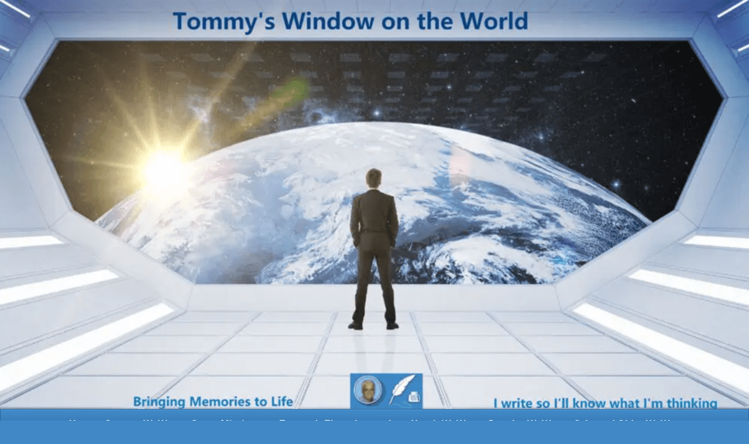

--- FILE ---
content_type: text/html; charset=UTF-8
request_url: https://tommyhale.net/a-letter-to-my-grandpa-by-taylor/
body_size: 18836
content:
<!DOCTYPE html>
<html lang="en-US">
<head>
<meta charset="UTF-8" />
<meta name='viewport' content='width=device-width, initial-scale=1.0' />
<meta http-equiv='X-UA-Compatible' content='IE=edge' />
<script>
var gform;gform||(document.addEventListener("gform_main_scripts_loaded",function(){gform.scriptsLoaded=!0}),document.addEventListener("gform/theme/scripts_loaded",function(){gform.themeScriptsLoaded=!0}),window.addEventListener("DOMContentLoaded",function(){gform.domLoaded=!0}),gform={domLoaded:!1,scriptsLoaded:!1,themeScriptsLoaded:!1,isFormEditor:()=>"function"==typeof InitializeEditor,callIfLoaded:function(o){return!(!gform.domLoaded||!gform.scriptsLoaded||!gform.themeScriptsLoaded&&!gform.isFormEditor()||(gform.isFormEditor()&&console.warn("The use of gform.initializeOnLoaded() is deprecated in the form editor context and will be removed in Gravity Forms 3.1."),o(),0))},initializeOnLoaded:function(o){gform.callIfLoaded(o)||(document.addEventListener("gform_main_scripts_loaded",()=>{gform.scriptsLoaded=!0,gform.callIfLoaded(o)}),document.addEventListener("gform/theme/scripts_loaded",()=>{gform.themeScriptsLoaded=!0,gform.callIfLoaded(o)}),window.addEventListener("DOMContentLoaded",()=>{gform.domLoaded=!0,gform.callIfLoaded(o)}))},hooks:{action:{},filter:{}},addAction:function(o,r,e,t){gform.addHook("action",o,r,e,t)},addFilter:function(o,r,e,t){gform.addHook("filter",o,r,e,t)},doAction:function(o){gform.doHook("action",o,arguments)},applyFilters:function(o){return gform.doHook("filter",o,arguments)},removeAction:function(o,r){gform.removeHook("action",o,r)},removeFilter:function(o,r,e){gform.removeHook("filter",o,r,e)},addHook:function(o,r,e,t,n){null==gform.hooks[o][r]&&(gform.hooks[o][r]=[]);var d=gform.hooks[o][r];null==n&&(n=r+"_"+d.length),gform.hooks[o][r].push({tag:n,callable:e,priority:t=null==t?10:t})},doHook:function(r,o,e){var t;if(e=Array.prototype.slice.call(e,1),null!=gform.hooks[r][o]&&((o=gform.hooks[r][o]).sort(function(o,r){return o.priority-r.priority}),o.forEach(function(o){"function"!=typeof(t=o.callable)&&(t=window[t]),"action"==r?t.apply(null,e):e[0]=t.apply(null,e)})),"filter"==r)return e[0]},removeHook:function(o,r,t,n){var e;null!=gform.hooks[o][r]&&(e=(e=gform.hooks[o][r]).filter(function(o,r,e){return!!(null!=n&&n!=o.tag||null!=t&&t!=o.priority)}),gform.hooks[o][r]=e)}});
</script>

<link rel="profile" href="https://gmpg.org/xfn/11" />
<link rel="dns-prefetch" href="//cdn.hu-manity.co" />
		<!-- Cookie Compliance -->
		<script type="text/javascript">var huOptions = {"appID":"tommyhalenet-f9f064a","currentLanguage":"en","blocking":true,"globalCookie":false,"isAdmin":false,"privacyConsent":true,"forms":[],"customProviders":[],"customPatterns":[]};</script>
		<script type="text/javascript" src="https://cdn.hu-manity.co/hu-banner.min.js"></script><meta name='robots' content='index, follow, max-image-preview:large, max-snippet:-1, max-video-preview:-1' />
	<style>img:is([sizes="auto" i], [sizes^="auto," i]) { contain-intrinsic-size: 3000px 1500px }</style>
	
	<!-- This site is optimized with the Yoast SEO plugin v26.8 - https://yoast.com/product/yoast-seo-wordpress/ -->
	<title>A Letter to My Grandpa... by Taylor - Tommy&#039;s Window on The World</title>
	<link rel="canonical" href="https://25j.304.myftpupload.com/a-letter-to-my-grandpa-by-taylor/" />
	<meta property="og:locale" content="en_US" />
	<meta property="og:type" content="article" />
	<meta property="og:title" content="A Letter to My Grandpa... by Taylor - Tommy&#039;s Window on The World" />
	<meta property="og:description" content="This letter is for my Grandpa Hale..." />
	<meta property="og:url" content="https://25j.304.myftpupload.com/a-letter-to-my-grandpa-by-taylor/" />
	<meta property="og:site_name" content="Tommy&#039;s Window on The World" />
	<meta property="article:published_time" content="2021-06-16T06:17:38+00:00" />
	<meta property="article:modified_time" content="2023-08-15T17:44:59+00:00" />
	<meta property="og:image" content="https://25j304.p3cdn1.secureserver.net/wp-content/uploads/2023/03/1-06-1024x683-1.jpg?time=1706923087" />
	<meta property="og:image:width" content="1024" />
	<meta property="og:image:height" content="683" />
	<meta property="og:image:type" content="image/jpeg" />
	<meta name="author" content="Guest Author" />
	<meta name="twitter:card" content="summary_large_image" />
	<meta name="twitter:label1" content="Written by" />
	<meta name="twitter:data1" content="Guest Author" />
	<meta name="twitter:label2" content="Est. reading time" />
	<meta name="twitter:data2" content="4 minutes" />
	<script type="application/ld+json" class="yoast-schema-graph">{"@context":"https://schema.org","@graph":[{"@type":"Article","@id":"https://25j.304.myftpupload.com/a-letter-to-my-grandpa-by-taylor/#article","isPartOf":{"@id":"https://25j.304.myftpupload.com/a-letter-to-my-grandpa-by-taylor/"},"author":{"name":"Guest Author","@id":"https://tommyhale.net/#/schema/person/ee1d2aaff5d0a9a965b1f900beca5513"},"headline":"A Letter to My Grandpa&#8230; by Taylor","datePublished":"2021-06-16T06:17:38+00:00","dateModified":"2023-08-15T17:44:59+00:00","mainEntityOfPage":{"@id":"https://25j.304.myftpupload.com/a-letter-to-my-grandpa-by-taylor/"},"wordCount":746,"commentCount":0,"image":{"@id":"https://25j.304.myftpupload.com/a-letter-to-my-grandpa-by-taylor/#primaryimage"},"thumbnailUrl":"https://tommyhale.net/wp-content/uploads/2023/03/1-06-1024x683-1.jpg","keywords":["grandpa","letter"],"articleSection":["2021","Guest Missives"],"inLanguage":"en-US","potentialAction":[{"@type":"CommentAction","name":"Comment","target":["https://25j.304.myftpupload.com/a-letter-to-my-grandpa-by-taylor/#respond"]}]},{"@type":"WebPage","@id":"https://25j.304.myftpupload.com/a-letter-to-my-grandpa-by-taylor/","url":"https://25j.304.myftpupload.com/a-letter-to-my-grandpa-by-taylor/","name":"A Letter to My Grandpa... by Taylor - Tommy&#039;s Window on The World","isPartOf":{"@id":"https://tommyhale.net/#website"},"primaryImageOfPage":{"@id":"https://25j.304.myftpupload.com/a-letter-to-my-grandpa-by-taylor/#primaryimage"},"image":{"@id":"https://25j.304.myftpupload.com/a-letter-to-my-grandpa-by-taylor/#primaryimage"},"thumbnailUrl":"https://tommyhale.net/wp-content/uploads/2023/03/1-06-1024x683-1.jpg","datePublished":"2021-06-16T06:17:38+00:00","dateModified":"2023-08-15T17:44:59+00:00","author":{"@id":"https://tommyhale.net/#/schema/person/ee1d2aaff5d0a9a965b1f900beca5513"},"breadcrumb":{"@id":"https://25j.304.myftpupload.com/a-letter-to-my-grandpa-by-taylor/#breadcrumb"},"inLanguage":"en-US","potentialAction":[{"@type":"ReadAction","target":["https://25j.304.myftpupload.com/a-letter-to-my-grandpa-by-taylor/"]}]},{"@type":"ImageObject","inLanguage":"en-US","@id":"https://25j.304.myftpupload.com/a-letter-to-my-grandpa-by-taylor/#primaryimage","url":"https://tommyhale.net/wp-content/uploads/2023/03/1-06-1024x683-1.jpg","contentUrl":"https://tommyhale.net/wp-content/uploads/2023/03/1-06-1024x683-1.jpg","width":1024,"height":683,"caption":"A bald man with a peace sign and smiling."},{"@type":"BreadcrumbList","@id":"https://25j.304.myftpupload.com/a-letter-to-my-grandpa-by-taylor/#breadcrumb","itemListElement":[{"@type":"ListItem","position":1,"name":"Home","item":"https://tommyhale.net/"},{"@type":"ListItem","position":2,"name":"A Letter to My Grandpa&#8230; by Taylor"}]},{"@type":"WebSite","@id":"https://tommyhale.net/#website","url":"https://tommyhale.net/","name":"My Window on The World","description":"Write something worth reading","potentialAction":[{"@type":"SearchAction","target":{"@type":"EntryPoint","urlTemplate":"https://tommyhale.net/?s={search_term_string}"},"query-input":{"@type":"PropertyValueSpecification","valueRequired":true,"valueName":"search_term_string"}}],"inLanguage":"en-US"},{"@type":"Person","@id":"https://tommyhale.net/#/schema/person/ee1d2aaff5d0a9a965b1f900beca5513","name":"Guest Author","image":{"@type":"ImageObject","inLanguage":"en-US","@id":"https://tommyhale.net/#/schema/person/image/","url":"https://secure.gravatar.com/avatar/983e041dc38a9e9a06f234999befda3c8d8f12cdd8f2982bae4437d1c55bf107?s=96&r=g","contentUrl":"https://secure.gravatar.com/avatar/983e041dc38a9e9a06f234999befda3c8d8f12cdd8f2982bae4437d1c55bf107?s=96&r=g","caption":"Guest Author"},"url":"https://tommyhale.net/author/guest-author/"}]}</script>
	<!-- / Yoast SEO plugin. -->


<link rel='dns-prefetch' href='//fonts.googleapis.com' />
<link href='https://fonts.gstatic.com' crossorigin rel='preconnect' />
<link rel="alternate" type="application/rss+xml" title="Tommy&#039;s Window on The World &raquo; Feed" href="https://tommyhale.net/feed/" />
<link rel="alternate" type="application/rss+xml" title="Tommy&#039;s Window on The World &raquo; Comments Feed" href="https://tommyhale.net/comments/feed/" />
<link rel="alternate" type="text/calendar" title="Tommy&#039;s Window on The World &raquo; iCal Feed" href="https://tommyhale.net/events/?ical=1" />
<link rel="preload" href="https://tommyhale.net/wp-content/plugins/bb-plugin/fonts/fontawesome/5.15.4/webfonts/fa-brands-400.woff2" as="font" type="font/woff2" crossorigin="anonymous">
<link rel="preload" href="https://tommyhale.net/wp-content/plugins/bb-plugin/fonts/fontawesome/5.15.4/webfonts/fa-solid-900.woff2" as="font" type="font/woff2" crossorigin="anonymous">
<link rel="preload" href="https://tommyhale.net/wp-content/plugins/bb-plugin/fonts/fontawesome/5.15.4/webfonts/fa-regular-400.woff2" as="font" type="font/woff2" crossorigin="anonymous">
		<style>
			.lazyload,
			.lazyloading {
				max-width: 100%;
			}
		</style>
		<style id='wp-emoji-styles-inline-css'>

	img.wp-smiley, img.emoji {
		display: inline !important;
		border: none !important;
		box-shadow: none !important;
		height: 1em !important;
		width: 1em !important;
		margin: 0 0.07em !important;
		vertical-align: -0.1em !important;
		background: none !important;
		padding: 0 !important;
	}
</style>
<link rel='stylesheet' id='wp-block-library-css' href='https://tommyhale.net/wp-includes/css/dist/block-library/style.min.css?ver=6.8.3' media='all' />
<style id='wp-block-library-theme-inline-css'>
.wp-block-audio :where(figcaption){color:#555;font-size:13px;text-align:center}.is-dark-theme .wp-block-audio :where(figcaption){color:#ffffffa6}.wp-block-audio{margin:0 0 1em}.wp-block-code{border:1px solid #ccc;border-radius:4px;font-family:Menlo,Consolas,monaco,monospace;padding:.8em 1em}.wp-block-embed :where(figcaption){color:#555;font-size:13px;text-align:center}.is-dark-theme .wp-block-embed :where(figcaption){color:#ffffffa6}.wp-block-embed{margin:0 0 1em}.blocks-gallery-caption{color:#555;font-size:13px;text-align:center}.is-dark-theme .blocks-gallery-caption{color:#ffffffa6}:root :where(.wp-block-image figcaption){color:#555;font-size:13px;text-align:center}.is-dark-theme :root :where(.wp-block-image figcaption){color:#ffffffa6}.wp-block-image{margin:0 0 1em}.wp-block-pullquote{border-bottom:4px solid;border-top:4px solid;color:currentColor;margin-bottom:1.75em}.wp-block-pullquote cite,.wp-block-pullquote footer,.wp-block-pullquote__citation{color:currentColor;font-size:.8125em;font-style:normal;text-transform:uppercase}.wp-block-quote{border-left:.25em solid;margin:0 0 1.75em;padding-left:1em}.wp-block-quote cite,.wp-block-quote footer{color:currentColor;font-size:.8125em;font-style:normal;position:relative}.wp-block-quote:where(.has-text-align-right){border-left:none;border-right:.25em solid;padding-left:0;padding-right:1em}.wp-block-quote:where(.has-text-align-center){border:none;padding-left:0}.wp-block-quote.is-large,.wp-block-quote.is-style-large,.wp-block-quote:where(.is-style-plain){border:none}.wp-block-search .wp-block-search__label{font-weight:700}.wp-block-search__button{border:1px solid #ccc;padding:.375em .625em}:where(.wp-block-group.has-background){padding:1.25em 2.375em}.wp-block-separator.has-css-opacity{opacity:.4}.wp-block-separator{border:none;border-bottom:2px solid;margin-left:auto;margin-right:auto}.wp-block-separator.has-alpha-channel-opacity{opacity:1}.wp-block-separator:not(.is-style-wide):not(.is-style-dots){width:100px}.wp-block-separator.has-background:not(.is-style-dots){border-bottom:none;height:1px}.wp-block-separator.has-background:not(.is-style-wide):not(.is-style-dots){height:2px}.wp-block-table{margin:0 0 1em}.wp-block-table td,.wp-block-table th{word-break:normal}.wp-block-table :where(figcaption){color:#555;font-size:13px;text-align:center}.is-dark-theme .wp-block-table :where(figcaption){color:#ffffffa6}.wp-block-video :where(figcaption){color:#555;font-size:13px;text-align:center}.is-dark-theme .wp-block-video :where(figcaption){color:#ffffffa6}.wp-block-video{margin:0 0 1em}:root :where(.wp-block-template-part.has-background){margin-bottom:0;margin-top:0;padding:1.25em 2.375em}
</style>
<style id='classic-theme-styles-inline-css'>
/*! This file is auto-generated */
.wp-block-button__link{color:#fff;background-color:#32373c;border-radius:9999px;box-shadow:none;text-decoration:none;padding:calc(.667em + 2px) calc(1.333em + 2px);font-size:1.125em}.wp-block-file__button{background:#32373c;color:#fff;text-decoration:none}
</style>
<link rel='stylesheet' id='coblocks-frontend-css' href='https://tommyhale.net/wp-content/plugins/coblocks/dist/style-coblocks-1.css?ver=3.1.16' media='all' />
<link rel='stylesheet' id='coblocks-extensions-css' href='https://tommyhale.net/wp-content/plugins/coblocks/dist/style-coblocks-extensions.css?ver=3.1.16' media='all' />
<link rel='stylesheet' id='coblocks-animation-css' href='https://tommyhale.net/wp-content/plugins/coblocks/dist/style-coblocks-animation.css?ver=2677611078ee87eb3b1c' media='all' />
<style id='global-styles-inline-css'>
:root{--wp--preset--aspect-ratio--square: 1;--wp--preset--aspect-ratio--4-3: 4/3;--wp--preset--aspect-ratio--3-4: 3/4;--wp--preset--aspect-ratio--3-2: 3/2;--wp--preset--aspect-ratio--2-3: 2/3;--wp--preset--aspect-ratio--16-9: 16/9;--wp--preset--aspect-ratio--9-16: 9/16;--wp--preset--color--black: #000000;--wp--preset--color--cyan-bluish-gray: #abb8c3;--wp--preset--color--white: #ffffff;--wp--preset--color--pale-pink: #f78da7;--wp--preset--color--vivid-red: #cf2e2e;--wp--preset--color--luminous-vivid-orange: #ff6900;--wp--preset--color--luminous-vivid-amber: #fcb900;--wp--preset--color--light-green-cyan: #7bdcb5;--wp--preset--color--vivid-green-cyan: #00d084;--wp--preset--color--pale-cyan-blue: #8ed1fc;--wp--preset--color--vivid-cyan-blue: #0693e3;--wp--preset--color--vivid-purple: #9b51e0;--wp--preset--color--fl-heading-text: #edc021;--wp--preset--color--fl-body-bg: #4088c6;--wp--preset--color--fl-body-text: #ffffff;--wp--preset--color--fl-accent: #edc021;--wp--preset--color--fl-accent-hover: #000000;--wp--preset--color--fl-topbar-bg: #ffffff;--wp--preset--color--fl-topbar-text: #000000;--wp--preset--color--fl-topbar-link: #428bca;--wp--preset--color--fl-topbar-hover: #428bca;--wp--preset--color--fl-header-bg: #ffffff;--wp--preset--color--fl-header-text: #000000;--wp--preset--color--fl-header-link: #428bca;--wp--preset--color--fl-header-hover: #428bca;--wp--preset--color--fl-nav-bg: #ffffff;--wp--preset--color--fl-nav-link: #428bca;--wp--preset--color--fl-nav-hover: #428bca;--wp--preset--color--fl-content-bg: #4088c6;--wp--preset--color--fl-footer-widgets-bg: #1e73be;--wp--preset--color--fl-footer-widgets-text: #ffffff;--wp--preset--color--fl-footer-widgets-link: #428bca;--wp--preset--color--fl-footer-widgets-hover: #428bca;--wp--preset--color--fl-footer-bg: #1e73be;--wp--preset--color--fl-footer-text: #ffffff;--wp--preset--color--fl-footer-link: #428bca;--wp--preset--color--fl-footer-hover: #428bca;--wp--preset--gradient--vivid-cyan-blue-to-vivid-purple: linear-gradient(135deg,rgba(6,147,227,1) 0%,rgb(155,81,224) 100%);--wp--preset--gradient--light-green-cyan-to-vivid-green-cyan: linear-gradient(135deg,rgb(122,220,180) 0%,rgb(0,208,130) 100%);--wp--preset--gradient--luminous-vivid-amber-to-luminous-vivid-orange: linear-gradient(135deg,rgba(252,185,0,1) 0%,rgba(255,105,0,1) 100%);--wp--preset--gradient--luminous-vivid-orange-to-vivid-red: linear-gradient(135deg,rgba(255,105,0,1) 0%,rgb(207,46,46) 100%);--wp--preset--gradient--very-light-gray-to-cyan-bluish-gray: linear-gradient(135deg,rgb(238,238,238) 0%,rgb(169,184,195) 100%);--wp--preset--gradient--cool-to-warm-spectrum: linear-gradient(135deg,rgb(74,234,220) 0%,rgb(151,120,209) 20%,rgb(207,42,186) 40%,rgb(238,44,130) 60%,rgb(251,105,98) 80%,rgb(254,248,76) 100%);--wp--preset--gradient--blush-light-purple: linear-gradient(135deg,rgb(255,206,236) 0%,rgb(152,150,240) 100%);--wp--preset--gradient--blush-bordeaux: linear-gradient(135deg,rgb(254,205,165) 0%,rgb(254,45,45) 50%,rgb(107,0,62) 100%);--wp--preset--gradient--luminous-dusk: linear-gradient(135deg,rgb(255,203,112) 0%,rgb(199,81,192) 50%,rgb(65,88,208) 100%);--wp--preset--gradient--pale-ocean: linear-gradient(135deg,rgb(255,245,203) 0%,rgb(182,227,212) 50%,rgb(51,167,181) 100%);--wp--preset--gradient--electric-grass: linear-gradient(135deg,rgb(202,248,128) 0%,rgb(113,206,126) 100%);--wp--preset--gradient--midnight: linear-gradient(135deg,rgb(2,3,129) 0%,rgb(40,116,252) 100%);--wp--preset--font-size--small: 13px;--wp--preset--font-size--medium: 20px;--wp--preset--font-size--large: 36px;--wp--preset--font-size--x-large: 42px;--wp--preset--spacing--20: 0.44rem;--wp--preset--spacing--30: 0.67rem;--wp--preset--spacing--40: 1rem;--wp--preset--spacing--50: 1.5rem;--wp--preset--spacing--60: 2.25rem;--wp--preset--spacing--70: 3.38rem;--wp--preset--spacing--80: 5.06rem;--wp--preset--shadow--natural: 6px 6px 9px rgba(0, 0, 0, 0.2);--wp--preset--shadow--deep: 12px 12px 50px rgba(0, 0, 0, 0.4);--wp--preset--shadow--sharp: 6px 6px 0px rgba(0, 0, 0, 0.2);--wp--preset--shadow--outlined: 6px 6px 0px -3px rgba(255, 255, 255, 1), 6px 6px rgba(0, 0, 0, 1);--wp--preset--shadow--crisp: 6px 6px 0px rgba(0, 0, 0, 1);}:where(.is-layout-flex){gap: 0.5em;}:where(.is-layout-grid){gap: 0.5em;}body .is-layout-flex{display: flex;}.is-layout-flex{flex-wrap: wrap;align-items: center;}.is-layout-flex > :is(*, div){margin: 0;}body .is-layout-grid{display: grid;}.is-layout-grid > :is(*, div){margin: 0;}:where(.wp-block-columns.is-layout-flex){gap: 2em;}:where(.wp-block-columns.is-layout-grid){gap: 2em;}:where(.wp-block-post-template.is-layout-flex){gap: 1.25em;}:where(.wp-block-post-template.is-layout-grid){gap: 1.25em;}.has-black-color{color: var(--wp--preset--color--black) !important;}.has-cyan-bluish-gray-color{color: var(--wp--preset--color--cyan-bluish-gray) !important;}.has-white-color{color: var(--wp--preset--color--white) !important;}.has-pale-pink-color{color: var(--wp--preset--color--pale-pink) !important;}.has-vivid-red-color{color: var(--wp--preset--color--vivid-red) !important;}.has-luminous-vivid-orange-color{color: var(--wp--preset--color--luminous-vivid-orange) !important;}.has-luminous-vivid-amber-color{color: var(--wp--preset--color--luminous-vivid-amber) !important;}.has-light-green-cyan-color{color: var(--wp--preset--color--light-green-cyan) !important;}.has-vivid-green-cyan-color{color: var(--wp--preset--color--vivid-green-cyan) !important;}.has-pale-cyan-blue-color{color: var(--wp--preset--color--pale-cyan-blue) !important;}.has-vivid-cyan-blue-color{color: var(--wp--preset--color--vivid-cyan-blue) !important;}.has-vivid-purple-color{color: var(--wp--preset--color--vivid-purple) !important;}.has-black-background-color{background-color: var(--wp--preset--color--black) !important;}.has-cyan-bluish-gray-background-color{background-color: var(--wp--preset--color--cyan-bluish-gray) !important;}.has-white-background-color{background-color: var(--wp--preset--color--white) !important;}.has-pale-pink-background-color{background-color: var(--wp--preset--color--pale-pink) !important;}.has-vivid-red-background-color{background-color: var(--wp--preset--color--vivid-red) !important;}.has-luminous-vivid-orange-background-color{background-color: var(--wp--preset--color--luminous-vivid-orange) !important;}.has-luminous-vivid-amber-background-color{background-color: var(--wp--preset--color--luminous-vivid-amber) !important;}.has-light-green-cyan-background-color{background-color: var(--wp--preset--color--light-green-cyan) !important;}.has-vivid-green-cyan-background-color{background-color: var(--wp--preset--color--vivid-green-cyan) !important;}.has-pale-cyan-blue-background-color{background-color: var(--wp--preset--color--pale-cyan-blue) !important;}.has-vivid-cyan-blue-background-color{background-color: var(--wp--preset--color--vivid-cyan-blue) !important;}.has-vivid-purple-background-color{background-color: var(--wp--preset--color--vivid-purple) !important;}.has-black-border-color{border-color: var(--wp--preset--color--black) !important;}.has-cyan-bluish-gray-border-color{border-color: var(--wp--preset--color--cyan-bluish-gray) !important;}.has-white-border-color{border-color: var(--wp--preset--color--white) !important;}.has-pale-pink-border-color{border-color: var(--wp--preset--color--pale-pink) !important;}.has-vivid-red-border-color{border-color: var(--wp--preset--color--vivid-red) !important;}.has-luminous-vivid-orange-border-color{border-color: var(--wp--preset--color--luminous-vivid-orange) !important;}.has-luminous-vivid-amber-border-color{border-color: var(--wp--preset--color--luminous-vivid-amber) !important;}.has-light-green-cyan-border-color{border-color: var(--wp--preset--color--light-green-cyan) !important;}.has-vivid-green-cyan-border-color{border-color: var(--wp--preset--color--vivid-green-cyan) !important;}.has-pale-cyan-blue-border-color{border-color: var(--wp--preset--color--pale-cyan-blue) !important;}.has-vivid-cyan-blue-border-color{border-color: var(--wp--preset--color--vivid-cyan-blue) !important;}.has-vivid-purple-border-color{border-color: var(--wp--preset--color--vivid-purple) !important;}.has-vivid-cyan-blue-to-vivid-purple-gradient-background{background: var(--wp--preset--gradient--vivid-cyan-blue-to-vivid-purple) !important;}.has-light-green-cyan-to-vivid-green-cyan-gradient-background{background: var(--wp--preset--gradient--light-green-cyan-to-vivid-green-cyan) !important;}.has-luminous-vivid-amber-to-luminous-vivid-orange-gradient-background{background: var(--wp--preset--gradient--luminous-vivid-amber-to-luminous-vivid-orange) !important;}.has-luminous-vivid-orange-to-vivid-red-gradient-background{background: var(--wp--preset--gradient--luminous-vivid-orange-to-vivid-red) !important;}.has-very-light-gray-to-cyan-bluish-gray-gradient-background{background: var(--wp--preset--gradient--very-light-gray-to-cyan-bluish-gray) !important;}.has-cool-to-warm-spectrum-gradient-background{background: var(--wp--preset--gradient--cool-to-warm-spectrum) !important;}.has-blush-light-purple-gradient-background{background: var(--wp--preset--gradient--blush-light-purple) !important;}.has-blush-bordeaux-gradient-background{background: var(--wp--preset--gradient--blush-bordeaux) !important;}.has-luminous-dusk-gradient-background{background: var(--wp--preset--gradient--luminous-dusk) !important;}.has-pale-ocean-gradient-background{background: var(--wp--preset--gradient--pale-ocean) !important;}.has-electric-grass-gradient-background{background: var(--wp--preset--gradient--electric-grass) !important;}.has-midnight-gradient-background{background: var(--wp--preset--gradient--midnight) !important;}.has-small-font-size{font-size: var(--wp--preset--font-size--small) !important;}.has-medium-font-size{font-size: var(--wp--preset--font-size--medium) !important;}.has-large-font-size{font-size: var(--wp--preset--font-size--large) !important;}.has-x-large-font-size{font-size: var(--wp--preset--font-size--x-large) !important;}
:where(.wp-block-post-template.is-layout-flex){gap: 1.25em;}:where(.wp-block-post-template.is-layout-grid){gap: 1.25em;}
:where(.wp-block-columns.is-layout-flex){gap: 2em;}:where(.wp-block-columns.is-layout-grid){gap: 2em;}
:root :where(.wp-block-pullquote){font-size: 1.5em;line-height: 1.6;}
</style>
<link rel='stylesheet' id='better-recent-comments-css' href='https://tommyhale.net/wp-content/plugins/better-recent-comments/assets/css/better-recent-comments.min.css?ver=6.8.3' media='all' />
<link rel='stylesheet' id='wp-components-css' href='https://tommyhale.net/wp-includes/css/dist/components/style.min.css?ver=6.8.3' media='all' />
<link rel='stylesheet' id='godaddy-styles-css' href='https://tommyhale.net/wp-content/mu-plugins/vendor/wpex/godaddy-launch/includes/Dependencies/GoDaddy/Styles/build/latest.css?ver=2.0.2' media='all' />
<link rel='stylesheet' id='ultimate-icons-css' href='https://tommyhale.net/wp-content/uploads/bb-plugin/icons/ultimate-icons/style.css?ver=2.9.0.1' media='all' />
<link rel='stylesheet' id='font-awesome-5-css' href='https://tommyhale.net/wp-content/plugins/bb-plugin/fonts/fontawesome/5.15.4/css/all.min.css?ver=2.9.0.1' media='all' />
<link rel='stylesheet' id='font-awesome-css' href='https://tommyhale.net/wp-content/plugins/bb-plugin/fonts/fontawesome/5.15.4/css/v4-shims.min.css?ver=2.9.0.1' media='all' />
<link rel='stylesheet' id='uabb-animate-css' href='https://tommyhale.net/wp-content/plugins/bb-ultimate-addon/modules/info-list/css/animate.css' media='all' />
<link rel='stylesheet' id='fl-builder-layout-bundle-266c763d247f01e504e781b19213e9a2-css' href='https://tommyhale.net/wp-content/uploads/bb-plugin/cache/266c763d247f01e504e781b19213e9a2-layout-bundle.css?ver=2.9.0.1-1.5.0.1' media='all' />
<link rel='stylesheet' id='jquery-magnificpopup-css' href='https://tommyhale.net/wp-content/plugins/bb-plugin/css/jquery.magnificpopup.min.css?ver=2.9.0.1' media='all' />
<link rel='stylesheet' id='base-4-css' href='https://tommyhale.net/wp-content/themes/bb-theme/css/base-4.min.css?ver=1.7.15.3' media='all' />
<link rel='stylesheet' id='fl-automator-skin-css' href='https://tommyhale.net/wp-content/uploads/bb-theme/skin-67a76726eedd1.css?ver=1.7.15.3' media='all' />
<link rel='stylesheet' id='pp-animate-css' href='https://tommyhale.net/wp-content/plugins/bbpowerpack/assets/css/animate.min.css?ver=3.5.1' media='all' />
<link rel='stylesheet' id='fl-builder-google-fonts-81a0b198df95fee9f2cc1870596151ee-css' href='//fonts.googleapis.com/css?family=Open+Sans%3A300%2C400%2C700%7CWork+Sans%3A400%7CPlayfair+Display%3A400&#038;ver=6.8.3' media='all' />
<script src="https://tommyhale.net/wp-includes/js/jquery/jquery.min.js?ver=3.7.1" id="jquery-core-js"></script>
<script src="https://tommyhale.net/wp-includes/js/jquery/jquery-migrate.min.js?ver=3.4.1" id="jquery-migrate-js"></script>
<script src="https://tommyhale.net/wp-content/plugins/bbpowerpack/assets/js/jquery.cookie.min.js?ver=1.4.1" id="jquery-cookie-js"></script>
<script id="smush-lazy-load-js-before">
var smushLazyLoadOptions = {"autoResizingEnabled":false,"autoResizeOptions":{"precision":5,"skipAutoWidth":true}};
</script>
<script src="https://tommyhale.net/wp-content/plugins/wp-smush-pro/app/assets/js/smush-lazy-load.min.js?ver=3.23.2" id="smush-lazy-load-js"></script>
<script id="wvw4843front.js8183-js-extra">
var wvw_local_data = {"add_url":"https:\/\/tommyhale.net\/wp-admin\/post-new.php?post_type=event","ajaxurl":"https:\/\/tommyhale.net\/wp-admin\/admin-ajax.php"};
</script>
<script src="https://tommyhale.net/wp-content/plugins/wp-visitors-widget/modules/js/front.js?ver=6.8.3" id="wvw4843front.js8183-js"></script>
<link rel="https://api.w.org/" href="https://tommyhale.net/wp-json/" /><link rel="alternate" title="JSON" type="application/json" href="https://tommyhale.net/wp-json/wp/v2/posts/4737" /><link rel="EditURI" type="application/rsd+xml" title="RSD" href="https://tommyhale.net/xmlrpc.php?rsd" />
<meta name="generator" content="WordPress 6.8.3" />
<link rel='shortlink' href='https://tommyhale.net/?p=4737' />
<link rel="alternate" title="oEmbed (JSON)" type="application/json+oembed" href="https://tommyhale.net/wp-json/oembed/1.0/embed?url=https%3A%2F%2Ftommyhale.net%2Fa-letter-to-my-grandpa-by-taylor%2F" />
<link rel="alternate" title="oEmbed (XML)" type="text/xml+oembed" href="https://tommyhale.net/wp-json/oembed/1.0/embed?url=https%3A%2F%2Ftommyhale.net%2Fa-letter-to-my-grandpa-by-taylor%2F&#038;format=xml" />
		<script>
			var bb_powerpack = {
				version: '2.40.1.3',
				getAjaxUrl: function() { return atob( 'aHR0cHM6Ly90b21teWhhbGUubmV0L3dwLWFkbWluL2FkbWluLWFqYXgucGhw' ); },
				callback: function() {},
				search_term: '',
				current_page: 'https://tommyhale.net/a-letter-to-my-grandpa-by-taylor/',
				conditionals: {
					is_front_page: false,
					is_home: false,
					is_archive: false,
					is_tax: false,
										is_author: false,
					current_author: false,
					is_search: false,
									}
			};
		</script>
		<meta name="tec-api-version" content="v1"><meta name="tec-api-origin" content="https://tommyhale.net"><link rel="alternate" href="https://tommyhale.net/wp-json/tribe/events/v1/" />		<script>
			document.documentElement.className = document.documentElement.className.replace('no-js', 'js');
		</script>
		<link rel="icon" href="https://tommyhale.net/wp-content/uploads/2024/06/cropped-IMG_0013-32x32.jpg" sizes="32x32" />
<link rel="icon" href="https://tommyhale.net/wp-content/uploads/2024/06/cropped-IMG_0013-192x192.jpg" sizes="192x192" />
<link rel="apple-touch-icon" href="https://tommyhale.net/wp-content/uploads/2024/06/cropped-IMG_0013-180x180.jpg" />
<meta name="msapplication-TileImage" content="https://tommyhale.net/wp-content/uploads/2024/06/cropped-IMG_0013-270x270.jpg" />
		<style id="wp-custom-css">
			/*-------------------------------
            TYPOGRAPHY 
--------------------------------*/

body p, 
.entry-content p, 
.entry-content ul li,  
.entry-content ul,  
.entry-content a, 
.pp-sub-heading p {

}
ul.sub-menu li a {
    width: 100% !important;
}
span.uabb-number-int {
    background-color: #000 !important;
    padding: 5px;
}

/*--------------------------------
            HEADER 
---------------------------------*/
/*---
  Media queries? Y/N
---*/
.head-row > .fl-row-content-wrap{
background-image: linear-gradient(to bottom,#428bca 0%,#2d6ca2 100%);
box-shadow: inset 0 1px 0 rgb(255 255 255 / 15%), 0 1px 1px rgb(0 0 0 / 8%);
}

 

#menu-main .uabb-creative-menu .menu > li > a:hover{
background-color: #2d6ca2;
    background-image: none;
    box-shadow: inset 0 3px 7px rgb(0 0 0 / 15%);
    border-color: #2b669a;
}
/*-------------------------------
            NAVIGATION
--------------------------------*/
/*---
  Media queries? Y/N
---*/



/*--------------------------------
            BUTTONS
----------------------------------*/
/*---
  Media queries? Y/N
---*/

a.button, 
span.fl-button-text, 
span.uabb-button-text.uabb-creative-button-text, 
.gform_button.button, 
a.fl-button {

}



/*----------------------------------
            FOOTER
---------------------------------*/
/*---
  Media queries? Y/N
---*/
.pp-subscribe-form-inline .pp-subscribe-form-inner {
	display: block;}

/*------------------------------
            BB MODULES
---------------------------------*/

/*---
  MODULE NAME
  Description of section
  Media queries? Y/N
---*/
.gform_wrapper.gravity-theme .gform_footer, .gform_wrapper.gravity-theme .gform_page_footer { 
padding-bottom: 4px !important;} 

.uabb-creative-menu-mobile-toggle:focus { 
outline: none; 
} 

.uabb-creative-menu a { 
display: inline-block; 
line-height: 1; 
text-decoration: none; 
}

.pp-social-share-content.pp-social-share-col-0 .pp-share-button {
	border: 2px solid #edc021;
background-color:#edc021 !important;}

.pp-social-share-content.pp-social-share-col-0 .pp-share-button:hover {
	border: 2px solid #ffffff;
background-color:#ffffff !important;}

/*------------------------------
            PAGE SPECIFIC 
---------------------------------*/

/*---
  PAGE NAME
  Description of section
  Media queries? Y/N
---*/
.uabb-blog-posts-shadow {
    margin-top: 20px;
    background: #f6f6f600 !important;
    transition: all 0.3s linear;
    width: 100%;
    border: 2px solid #ffffff !important;
	box-shadow: 0 0px 0px rgb(0 0 0 / 0%);
}


/*-------------------------------
        LARGE SCREENS ONLY
---------------------------------*/

@media screen and (min-width: 769px){ 
#prayer-list ul{
	column-count: 4;
    width: 100%;
    display: inline-block;

}
.fl-builder-content.fl-builder-content-937.fl-theme-builder-header-sticky.fl-theme-builder-header-scrolled #hero-row{
	display:none;
	}

}
/*-------------------------------
        LAPTOP SCREEN - 1366
---------------------------------*/

@media screen and (max-width: 1366px){ 


}


/*-------------------------------
      IPAD PRO SCREENS - 1024
---------------------------------*/

@media screen and (max-width: 1024px){ 


}


/*--------------------------------
    TABLET SCREENS AND SMALLER
--------------------------------*/

@media only screen and (max-width: 770px) and (min-width: 700px)  {
	
	div#hero-row .fl-row-content-wrap {
    min-height: 450px !important;
}
}



@media screen and (max-width: 768px){ 
#f-menu .fl-menu li { 
border-top: 0px solid transparent;} 
 
#f-menu ul#menu-main-2{ 
display:inline-block; } 
 
#f-menu .fl-menu .menu { 
display: inline-block; 
} 

#f-menu .menu > li.current-menu-item > a, .menu > li > a{ 
display: inline-block; 
} 
	
#f-info .uabb-info-list-content-wrapper .uabb-info-list-icon { 
margin-bottom: 5px; 
} 
	
#prayer-list ul{
	column-count: 3;
    width: 100%;
    display: inline-block;
}
	
#f-visitor .fl-module-content {
    text-align: center;
}

#prayer-list-testimonial.fl-module > .fl-module-content {
    margin-top: 10px;
    margin-bottom: -20px;
}
	
	.pp-form-success-message p{
		margin-top: 0;
    margin-bottom: 0px;
	}
	
	.pp-share-buttons-align-left .pp-social-share-inner {
		justify-content: center !important;
	}

}


/*-------------------------------
        MOBILE SCREENS ONLY
---------------------------------*/

@media screen and (max-width: 480px){ 

	div#hero-row .fl-row-content-wrap {
    min-height: 245px !important;
}
	
	#prayer-list ul{
	
	
	column-count: 2;
    width: 100%;
    display: inline-block;
}
	
#full {
    width: 100% !important;}

}

/*-----------------------------
 OCT 1 2023: chaning comment input text color
------------------------------*/

#fl-comment.form-control {
	color:#fff;
}		</style>
		<meta name="generator" content="WP Rocket 3.20.3" data-wpr-features="wpr_image_dimensions wpr_desktop" /></head>
<body class="wp-singular post-template-default single single-post postid-4737 single-format-standard wp-theme-bb-theme fl-builder-2-9-0-1 fl-themer-1-5-0-1 fl-theme-1-7-15-3 cookies-not-set tribe-no-js fl-theme-builder-singular fl-theme-builder-singular-blog-single fl-theme-builder-footer fl-theme-builder-footer-footer-sitewide fl-theme-builder-header fl-theme-builder-header-header-sitewide fl-framework-base-4 fl-preset-default fl-full-width fl-has-sidebar fl-footer-effect fl-scroll-to-top fl-search-active has-blocks" itemscope="itemscope" itemtype="https://schema.org/WebPage">
<a aria-label="Skip to content" class="fl-screen-reader-text" href="#fl-main-content">Skip to content</a><div data-rocket-location-hash="d434d8484ca3c7ebe008e10ddf366009" class="fl-page">
	<header data-rocket-location-hash="6e8afad2de9e0a835eace40cb159fb2d" class="fl-builder-content fl-builder-content-937 fl-builder-global-templates-locked" data-post-id="937" data-type="header" data-sticky="0" data-sticky-on="" data-sticky-breakpoint="medium" data-shrink="0" data-overlay="0" data-overlay-bg="default" data-shrink-image-height="50px" role="banner" itemscope="itemscope" itemtype="http://schema.org/WPHeader"><div data-rocket-location-hash="4a6c3dd01b90bde1aa97e3ef49a264d3" id="hero-row" class="fl-row fl-row-full-width fl-row-bg-photo fl-node-pzsen0mtubdh fl-row-custom-height fl-row-align-center fl-row-bg-fixed" data-node="pzsen0mtubdh">
	<div class="fl-row-content-wrap">
		<div class="uabb-row-separator uabb-top-row-separator" >
</div>
						<div class="fl-row-content fl-row-fixed-width fl-node-content">
		
<div class="fl-col-group fl-node-yf4eb8r697sg" data-node="yf4eb8r697sg">
			<div class="fl-col fl-node-wmlgu4vo7c92 fl-col-bg-color" data-node="wmlgu4vo7c92">
	<div class="fl-col-content fl-node-content"></div>
</div>
	</div>
		</div>
	</div>
</div>
<div data-rocket-location-hash="4a551b1916008977cb9840967dbdf44b" id="myHeader" class="fl-row fl-row-full-width fl-row-bg-color fl-node-e35jphisxf7r fl-row-default-height fl-row-align-center head-row" data-node="e35jphisxf7r">
	<div class="fl-row-content-wrap">
		<div class="uabb-row-separator uabb-top-row-separator" >
</div>
						<div class="fl-row-content fl-row-fixed-width fl-node-content">
		
<div class="fl-col-group fl-node-2nhclprywtkb fl-col-group-equal-height fl-col-group-align-center fl-col-group-custom-width" data-node="2nhclprywtkb">
			<div id="h-col1" class="fl-col fl-node-0ijc8bgenfrk fl-col-bg-color fl-col-small-custom-width" data-node="0ijc8bgenfrk">
	<div class="fl-col-content fl-node-content"><div id="h-menu" class="fl-module fl-module-uabb-advanced-menu fl-node-yp79lwfucm8z menu" data-node="yp79lwfucm8z">
	<div class="fl-module-content fl-node-content">
			<div class="uabb-creative-menu
	 uabb-creative-menu-accordion-collapse	uabb-menu-default">
		<div class="uabb-creative-menu-mobile-toggle-container"><div class="uabb-creative-menu-mobile-toggle hamburger" tabindex="0"><div class="uabb-svg-container"><svg title="uabb-menu-toggle" version="1.1" class="hamburger-menu" xmlns="https://www.w3.org/2000/svg" xmlns:xlink="https://www.w3.org/1999/xlink" viewBox="0 0 50 50">
<rect class="uabb-hamburger-menu-top" width="50" height="10"/>
<rect class="uabb-hamburger-menu-middle" y="20" width="50" height="10"/>
<rect class="uabb-hamburger-menu-bottom" y="40" width="50" height="10"/>
</svg>
</div></div></div>			<div class="uabb-clear"></div>
					<ul id="menu-menu1" class="menu uabb-creative-menu-horizontal uabb-toggle-arrows"><li id="menu-item-3179" class="menu-item menu-item-type-post_type menu-item-object-page menu-item-home uabb-creative-menu uabb-cm-style"><a href="https://tommyhale.net/"><span class="menu-item-text">Home</span></a></li>
<li id="menu-item-3270" class="menu-item menu-item-type-post_type menu-item-object-page menu-item-has-children uabb-has-submenu uabb-creative-menu uabb-cm-style" aria-haspopup="true"><div class="uabb-has-submenu-container"><a href="https://tommyhale.net/current-wows/"><span class="menu-item-text">Current WoWs<span class="uabb-menu-toggle"></span></span></a></div>
<ul class="sub-menu">
	<li id="menu-item-5382" class="menu-item menu-item-type-post_type menu-item-object-post uabb-creative-menu uabb-cm-style"><a href="https://tommyhale.net/cherishing-the-little-things/"><span class="menu-item-text">🎋Cherishing The Little Things🎋</span></a></li>
	<li id="menu-item-5383" class="menu-item menu-item-type-post_type menu-item-object-post uabb-creative-menu uabb-cm-style"><a href="https://tommyhale.net/the-paradox-of-positivity/"><span class="menu-item-text">The Paradox of Positivity</span></a></li>
	<li id="menu-item-5384" class="menu-item menu-item-type-post_type menu-item-object-post uabb-creative-menu uabb-cm-style"><a href="https://tommyhale.net/just-go-outside-please/"><span class="menu-item-text">Just Go Outside, Please!</span></a></li>
	<li id="menu-item-5385" class="menu-item menu-item-type-post_type menu-item-object-post uabb-creative-menu uabb-cm-style"><a href="https://tommyhale.net/spiritual-integrity/"><span class="menu-item-text">🎋  Spiritual Integrity  🎋</span></a></li>
	<li id="menu-item-5386" class="menu-item menu-item-type-post_type menu-item-object-post uabb-creative-menu uabb-cm-style"><a href="https://tommyhale.net/happiness-for-beginners/"><span class="menu-item-text">🎋 Happiness for Beginners 🎋</span></a></li>
	<li id="menu-item-5209" class="menu-item menu-item-type-post_type menu-item-object-post uabb-creative-menu uabb-cm-style"><a href="https://tommyhale.net/third-circle-of-hell/"><span class="menu-item-text">🎋 Third Circle of Hell 🎋</span></a></li>
</ul>
</li>
<li id="menu-item-3180" class="menu-item menu-item-type-post_type menu-item-object-page menu-item-has-children uabb-has-submenu uabb-creative-menu uabb-cm-style" aria-haspopup="true"><div class="uabb-has-submenu-container"><a href="https://tommyhale.net/guest-missives/"><span class="menu-item-text">Guest Missives<span class="uabb-menu-toggle"></span></span></a></div>
<ul class="sub-menu">
	<li id="menu-item-5387" class="menu-item menu-item-type-post_type menu-item-object-post uabb-creative-menu uabb-cm-style"><a href="https://tommyhale.net/car-shopping-by-joann/"><span class="menu-item-text">Car Shopping… by JoAnn</span></a></li>
	<li id="menu-item-5388" class="menu-item menu-item-type-post_type menu-item-object-post uabb-creative-menu uabb-cm-style"><a href="https://tommyhale.net/the-bike-by-joann/"><span class="menu-item-text">The Bike… by JoAnn</span></a></li>
	<li id="menu-item-5389" class="menu-item menu-item-type-post_type menu-item-object-post uabb-creative-menu uabb-cm-style"><a href="https://tommyhale.net/mama-boo-by-jane-strebel/"><span class="menu-item-text">Mama Boo… by Jane Strebel</span></a></li>
	<li id="menu-item-5390" class="menu-item menu-item-type-post_type menu-item-object-post uabb-creative-menu uabb-cm-style"><a href="https://tommyhale.net/high-times-on-the-4th-floor-by-larry-fields/"><span class="menu-item-text">High-Times on the 4th Floor… by Larry Fields</span></a></li>
	<li id="menu-item-5391" class="menu-item menu-item-type-post_type menu-item-object-post uabb-creative-menu uabb-cm-style"><a href="https://tommyhale.net/anatomy-of-a-fall-by-larry-fields/"><span class="menu-item-text">Anatomy of a Fall… by Larry Fields</span></a></li>
	<li id="menu-item-5392" class="menu-item menu-item-type-post_type menu-item-object-post uabb-creative-menu uabb-cm-style"><a href="https://tommyhale.net/cookie/"><span class="menu-item-text">Cookie &#038; Brownie… by JoAnn</span></a></li>
</ul>
</li>
<li id="menu-item-3184" class="menu-item menu-item-type-post_type menu-item-object-page menu-item-has-children uabb-has-submenu uabb-creative-menu uabb-cm-style" aria-haspopup="true"><div class="uabb-has-submenu-container"><a href="https://tommyhale.net/tommy-s-thoughts/"><span class="menu-item-text">Tommy’s Thoughts<span class="uabb-menu-toggle"></span></span></a></div>
<ul class="sub-menu">
	<li id="menu-item-5393" class="menu-item menu-item-type-post_type menu-item-object-post uabb-creative-menu uabb-cm-style"><a href="https://tommyhale.net/facing-the-future-with-grit-grace/"><span class="menu-item-text">Facing The Future With Grit &#038; Grace</span></a></li>
	<li id="menu-item-5394" class="menu-item menu-item-type-post_type menu-item-object-post uabb-creative-menu uabb-cm-style"><a href="https://tommyhale.net/a-tribute-to-mark/"><span class="menu-item-text">A Tribute To Mark</span></a></li>
	<li id="menu-item-5210" class="menu-item menu-item-type-post_type menu-item-object-post uabb-creative-menu uabb-cm-style"><a href="https://tommyhale.net/royalty-loyalty/"><span class="menu-item-text">Royalty &#038; Loyalty</span></a></li>
	<li id="menu-item-5211" class="menu-item menu-item-type-post_type menu-item-object-post uabb-creative-menu uabb-cm-style"><a href="https://tommyhale.net/interview-with-god/"><span class="menu-item-text">Interview With God</span></a></li>
	<li id="menu-item-5212" class="menu-item menu-item-type-post_type menu-item-object-post uabb-creative-menu uabb-cm-style"><a href="https://tommyhale.net/brain-exercise/"><span class="menu-item-text">Brain &#038; Exercise</span></a></li>
	<li id="menu-item-5213" class="menu-item menu-item-type-post_type menu-item-object-post uabb-creative-menu uabb-cm-style"><a href="https://tommyhale.net/earth-overshoot-day/"><span class="menu-item-text">Earth Overshoot Day</span></a></li>
</ul>
</li>
<li id="menu-item-3181" class="menu-item menu-item-type-post_type menu-item-object-page menu-item-has-children uabb-has-submenu uabb-creative-menu uabb-cm-style" aria-haspopup="true"><div class="uabb-has-submenu-container"><a href="https://tommyhale.net/last-years-wows/"><span class="menu-item-text">Last Year’s WoWs<span class="uabb-menu-toggle"></span></span></a></div>
<ul class="sub-menu">
	<li id="menu-item-5398" class="menu-item menu-item-type-post_type menu-item-object-post uabb-creative-menu uabb-cm-style"><a href="https://tommyhale.net/just-go-outside-please/"><span class="menu-item-text">Just Go Outside, Please!</span></a></li>
	<li id="menu-item-5399" class="menu-item menu-item-type-post_type menu-item-object-post uabb-creative-menu uabb-cm-style"><a href="https://tommyhale.net/spiritual-integrity/"><span class="menu-item-text">🎋  Spiritual Integrity  🎋</span></a></li>
	<li id="menu-item-5400" class="menu-item menu-item-type-post_type menu-item-object-post uabb-creative-menu uabb-cm-style"><a href="https://tommyhale.net/happiness-for-beginners/"><span class="menu-item-text">🎋 Happiness for Beginners 🎋</span></a></li>
	<li id="menu-item-5401" class="menu-item menu-item-type-post_type menu-item-object-post uabb-creative-menu uabb-cm-style"><a href="https://tommyhale.net/third-circle-of-hell/"><span class="menu-item-text">🎋 Third Circle of Hell 🎋</span></a></li>
	<li id="menu-item-5402" class="menu-item menu-item-type-post_type menu-item-object-post uabb-creative-menu uabb-cm-style"><a href="https://tommyhale.net/a-love-song/"><span class="menu-item-text">🎋 A Love Song 🎋</span></a></li>
	<li id="menu-item-5403" class="menu-item menu-item-type-post_type menu-item-object-post uabb-creative-menu uabb-cm-style"><a href="https://tommyhale.net/retirement/"><span class="menu-item-text">🎋 Retirement 🎋</span></a></li>
	<li id="menu-item-5404" class="menu-item menu-item-type-post_type menu-item-object-post uabb-creative-menu uabb-cm-style"><a href="https://tommyhale.net/god-is-my-boss/"><span class="menu-item-text">🎋 God is my Boss 🎋</span></a></li>
	<li id="menu-item-5405" class="menu-item menu-item-type-post_type menu-item-object-post uabb-creative-menu uabb-cm-style"><a href="https://tommyhale.net/talking-to-strangers/"><span class="menu-item-text">🎋 Talking to Strangers 🎋</span></a></li>
	<li id="menu-item-5406" class="menu-item menu-item-type-post_type menu-item-object-post uabb-creative-menu uabb-cm-style"><a href="https://tommyhale.net/satchell-of-memories-2/"><span class="menu-item-text">🎋 Satchell of Memories 🎋</span></a></li>
</ul>
</li>
<li id="menu-item-3182" class="menu-item menu-item-type-post_type menu-item-object-page menu-item-has-children uabb-has-submenu uabb-creative-menu uabb-cm-style" aria-haspopup="true"><div class="uabb-has-submenu-container"><a href="https://tommyhale.net/popular-wows/"><span class="menu-item-text">Popular WoWs<span class="uabb-menu-toggle"></span></span></a></div>
<ul class="sub-menu">
	<li id="menu-item-3290" class="menu-item menu-item-type-custom menu-item-object-custom uabb-creative-menu uabb-cm-style"><a href="/my-sermon-for-christ/"><span class="menu-item-text">My Sermon For Christ</span></a></li>
	<li id="menu-item-5223" class="menu-item menu-item-type-post_type menu-item-object-post uabb-creative-menu uabb-cm-style"><a href="https://tommyhale.net/dress-code/"><span class="menu-item-text">Dress Code</span></a></li>
	<li id="menu-item-5224" class="menu-item menu-item-type-post_type menu-item-object-post uabb-creative-menu uabb-cm-style"><a href="https://tommyhale.net/work-ethic/"><span class="menu-item-text">Work Ethic</span></a></li>
	<li id="menu-item-5225" class="menu-item menu-item-type-post_type menu-item-object-post uabb-creative-menu uabb-cm-style"><a href="https://tommyhale.net/remember-your-first/"><span class="menu-item-text">Remember Your First?</span></a></li>
	<li id="menu-item-5226" class="menu-item menu-item-type-post_type menu-item-object-post uabb-creative-menu uabb-cm-style"><a href="https://tommyhale.net/would-the-boy-you-were-be-proud-of-the-man-you-are/"><span class="menu-item-text">Would the Boy You Were Be Proud of the Man You Are?</span></a></li>
	<li id="menu-item-5227" class="menu-item menu-item-type-post_type menu-item-object-post uabb-creative-menu uabb-cm-style"><a href="https://tommyhale.net/why-does-god-let-bad-things-happen-to-good-people/"><span class="menu-item-text">Why does God let bad things happen to good people?</span></a></li>
</ul>
</li>
<li id="menu-item-3183" class="menu-item menu-item-type-post_type menu-item-object-page menu-item-has-children uabb-has-submenu uabb-creative-menu uabb-cm-style" aria-haspopup="true"><div class="uabb-has-submenu-container"><a href="https://tommyhale.net/selected-older-wows/"><span class="menu-item-text">Selected Older WoWs<span class="uabb-menu-toggle"></span></span></a></div>
<ul class="sub-menu">
	<li id="menu-item-3291" class="menu-item menu-item-type-custom menu-item-object-custom uabb-creative-menu uabb-cm-style"><a href="/velveteen-rabbit/"><span class="menu-item-text">Velveteen Rabbit</span></a></li>
	<li id="menu-item-5228" class="menu-item menu-item-type-post_type menu-item-object-post uabb-creative-menu uabb-cm-style"><a href="https://tommyhale.net/i-love-dogs/"><span class="menu-item-text">I LOVE Dogs</span></a></li>
	<li id="menu-item-5229" class="menu-item menu-item-type-post_type menu-item-object-post uabb-creative-menu uabb-cm-style"><a href="https://tommyhale.net/kindness/"><span class="menu-item-text">Kindness</span></a></li>
	<li id="menu-item-5230" class="menu-item menu-item-type-post_type menu-item-object-post uabb-creative-menu uabb-cm-style"><a href="https://tommyhale.net/growing-your-vocabulary/"><span class="menu-item-text">Growing Your Vocabulary</span></a></li>
	<li id="menu-item-5231" class="menu-item menu-item-type-post_type menu-item-object-post uabb-creative-menu uabb-cm-style"><a href="https://tommyhale.net/what-a-wonderful-life/"><span class="menu-item-text">What A Wonderful Life</span></a></li>
	<li id="menu-item-5232" class="menu-item menu-item-type-post_type menu-item-object-post uabb-creative-menu uabb-cm-style"><a href="https://tommyhale.net/daughters-are-a-blessing/"><span class="menu-item-text">Daughters Are A Blessing</span></a></li>
</ul>
</li>
</ul>	</div>

	<div class="uabb-creative-menu-mobile-toggle-container"><div class="uabb-creative-menu-mobile-toggle hamburger" tabindex="0"><div class="uabb-svg-container"><svg title="uabb-menu-toggle" version="1.1" class="hamburger-menu" xmlns="https://www.w3.org/2000/svg" xmlns:xlink="https://www.w3.org/1999/xlink" viewBox="0 0 50 50">
<rect class="uabb-hamburger-menu-top" width="50" height="10"/>
<rect class="uabb-hamburger-menu-middle" y="20" width="50" height="10"/>
<rect class="uabb-hamburger-menu-bottom" y="40" width="50" height="10"/>
</svg>
</div></div></div>			<div class="uabb-creative-menu
			 uabb-creative-menu-accordion-collapse			off-canvas">
				<div class="uabb-clear"></div>
				<div class="uabb-off-canvas-menu uabb-menu-right"> <div class="uabb-menu-close-btn">×</div>						<ul id="menu-menu1-1" class="menu uabb-creative-menu-horizontal uabb-toggle-arrows"><li id="menu-item-3179" class="menu-item menu-item-type-post_type menu-item-object-page menu-item-home uabb-creative-menu uabb-cm-style"><a href="https://tommyhale.net/"><span class="menu-item-text">Home</span></a></li>
<li id="menu-item-3270" class="menu-item menu-item-type-post_type menu-item-object-page menu-item-has-children uabb-has-submenu uabb-creative-menu uabb-cm-style" aria-haspopup="true"><div class="uabb-has-submenu-container"><a href="https://tommyhale.net/current-wows/"><span class="menu-item-text">Current WoWs<span class="uabb-menu-toggle"></span></span></a></div>
<ul class="sub-menu">
	<li id="menu-item-5382" class="menu-item menu-item-type-post_type menu-item-object-post uabb-creative-menu uabb-cm-style"><a href="https://tommyhale.net/cherishing-the-little-things/"><span class="menu-item-text">🎋Cherishing The Little Things🎋</span></a></li>
	<li id="menu-item-5383" class="menu-item menu-item-type-post_type menu-item-object-post uabb-creative-menu uabb-cm-style"><a href="https://tommyhale.net/the-paradox-of-positivity/"><span class="menu-item-text">The Paradox of Positivity</span></a></li>
	<li id="menu-item-5384" class="menu-item menu-item-type-post_type menu-item-object-post uabb-creative-menu uabb-cm-style"><a href="https://tommyhale.net/just-go-outside-please/"><span class="menu-item-text">Just Go Outside, Please!</span></a></li>
	<li id="menu-item-5385" class="menu-item menu-item-type-post_type menu-item-object-post uabb-creative-menu uabb-cm-style"><a href="https://tommyhale.net/spiritual-integrity/"><span class="menu-item-text">🎋  Spiritual Integrity  🎋</span></a></li>
	<li id="menu-item-5386" class="menu-item menu-item-type-post_type menu-item-object-post uabb-creative-menu uabb-cm-style"><a href="https://tommyhale.net/happiness-for-beginners/"><span class="menu-item-text">🎋 Happiness for Beginners 🎋</span></a></li>
	<li id="menu-item-5209" class="menu-item menu-item-type-post_type menu-item-object-post uabb-creative-menu uabb-cm-style"><a href="https://tommyhale.net/third-circle-of-hell/"><span class="menu-item-text">🎋 Third Circle of Hell 🎋</span></a></li>
</ul>
</li>
<li id="menu-item-3180" class="menu-item menu-item-type-post_type menu-item-object-page menu-item-has-children uabb-has-submenu uabb-creative-menu uabb-cm-style" aria-haspopup="true"><div class="uabb-has-submenu-container"><a href="https://tommyhale.net/guest-missives/"><span class="menu-item-text">Guest Missives<span class="uabb-menu-toggle"></span></span></a></div>
<ul class="sub-menu">
	<li id="menu-item-5387" class="menu-item menu-item-type-post_type menu-item-object-post uabb-creative-menu uabb-cm-style"><a href="https://tommyhale.net/car-shopping-by-joann/"><span class="menu-item-text">Car Shopping… by JoAnn</span></a></li>
	<li id="menu-item-5388" class="menu-item menu-item-type-post_type menu-item-object-post uabb-creative-menu uabb-cm-style"><a href="https://tommyhale.net/the-bike-by-joann/"><span class="menu-item-text">The Bike… by JoAnn</span></a></li>
	<li id="menu-item-5389" class="menu-item menu-item-type-post_type menu-item-object-post uabb-creative-menu uabb-cm-style"><a href="https://tommyhale.net/mama-boo-by-jane-strebel/"><span class="menu-item-text">Mama Boo… by Jane Strebel</span></a></li>
	<li id="menu-item-5390" class="menu-item menu-item-type-post_type menu-item-object-post uabb-creative-menu uabb-cm-style"><a href="https://tommyhale.net/high-times-on-the-4th-floor-by-larry-fields/"><span class="menu-item-text">High-Times on the 4th Floor… by Larry Fields</span></a></li>
	<li id="menu-item-5391" class="menu-item menu-item-type-post_type menu-item-object-post uabb-creative-menu uabb-cm-style"><a href="https://tommyhale.net/anatomy-of-a-fall-by-larry-fields/"><span class="menu-item-text">Anatomy of a Fall… by Larry Fields</span></a></li>
	<li id="menu-item-5392" class="menu-item menu-item-type-post_type menu-item-object-post uabb-creative-menu uabb-cm-style"><a href="https://tommyhale.net/cookie/"><span class="menu-item-text">Cookie &#038; Brownie… by JoAnn</span></a></li>
</ul>
</li>
<li id="menu-item-3184" class="menu-item menu-item-type-post_type menu-item-object-page menu-item-has-children uabb-has-submenu uabb-creative-menu uabb-cm-style" aria-haspopup="true"><div class="uabb-has-submenu-container"><a href="https://tommyhale.net/tommy-s-thoughts/"><span class="menu-item-text">Tommy’s Thoughts<span class="uabb-menu-toggle"></span></span></a></div>
<ul class="sub-menu">
	<li id="menu-item-5393" class="menu-item menu-item-type-post_type menu-item-object-post uabb-creative-menu uabb-cm-style"><a href="https://tommyhale.net/facing-the-future-with-grit-grace/"><span class="menu-item-text">Facing The Future With Grit &#038; Grace</span></a></li>
	<li id="menu-item-5394" class="menu-item menu-item-type-post_type menu-item-object-post uabb-creative-menu uabb-cm-style"><a href="https://tommyhale.net/a-tribute-to-mark/"><span class="menu-item-text">A Tribute To Mark</span></a></li>
	<li id="menu-item-5210" class="menu-item menu-item-type-post_type menu-item-object-post uabb-creative-menu uabb-cm-style"><a href="https://tommyhale.net/royalty-loyalty/"><span class="menu-item-text">Royalty &#038; Loyalty</span></a></li>
	<li id="menu-item-5211" class="menu-item menu-item-type-post_type menu-item-object-post uabb-creative-menu uabb-cm-style"><a href="https://tommyhale.net/interview-with-god/"><span class="menu-item-text">Interview With God</span></a></li>
	<li id="menu-item-5212" class="menu-item menu-item-type-post_type menu-item-object-post uabb-creative-menu uabb-cm-style"><a href="https://tommyhale.net/brain-exercise/"><span class="menu-item-text">Brain &#038; Exercise</span></a></li>
	<li id="menu-item-5213" class="menu-item menu-item-type-post_type menu-item-object-post uabb-creative-menu uabb-cm-style"><a href="https://tommyhale.net/earth-overshoot-day/"><span class="menu-item-text">Earth Overshoot Day</span></a></li>
</ul>
</li>
<li id="menu-item-3181" class="menu-item menu-item-type-post_type menu-item-object-page menu-item-has-children uabb-has-submenu uabb-creative-menu uabb-cm-style" aria-haspopup="true"><div class="uabb-has-submenu-container"><a href="https://tommyhale.net/last-years-wows/"><span class="menu-item-text">Last Year’s WoWs<span class="uabb-menu-toggle"></span></span></a></div>
<ul class="sub-menu">
	<li id="menu-item-5398" class="menu-item menu-item-type-post_type menu-item-object-post uabb-creative-menu uabb-cm-style"><a href="https://tommyhale.net/just-go-outside-please/"><span class="menu-item-text">Just Go Outside, Please!</span></a></li>
	<li id="menu-item-5399" class="menu-item menu-item-type-post_type menu-item-object-post uabb-creative-menu uabb-cm-style"><a href="https://tommyhale.net/spiritual-integrity/"><span class="menu-item-text">🎋  Spiritual Integrity  🎋</span></a></li>
	<li id="menu-item-5400" class="menu-item menu-item-type-post_type menu-item-object-post uabb-creative-menu uabb-cm-style"><a href="https://tommyhale.net/happiness-for-beginners/"><span class="menu-item-text">🎋 Happiness for Beginners 🎋</span></a></li>
	<li id="menu-item-5401" class="menu-item menu-item-type-post_type menu-item-object-post uabb-creative-menu uabb-cm-style"><a href="https://tommyhale.net/third-circle-of-hell/"><span class="menu-item-text">🎋 Third Circle of Hell 🎋</span></a></li>
	<li id="menu-item-5402" class="menu-item menu-item-type-post_type menu-item-object-post uabb-creative-menu uabb-cm-style"><a href="https://tommyhale.net/a-love-song/"><span class="menu-item-text">🎋 A Love Song 🎋</span></a></li>
	<li id="menu-item-5403" class="menu-item menu-item-type-post_type menu-item-object-post uabb-creative-menu uabb-cm-style"><a href="https://tommyhale.net/retirement/"><span class="menu-item-text">🎋 Retirement 🎋</span></a></li>
	<li id="menu-item-5404" class="menu-item menu-item-type-post_type menu-item-object-post uabb-creative-menu uabb-cm-style"><a href="https://tommyhale.net/god-is-my-boss/"><span class="menu-item-text">🎋 God is my Boss 🎋</span></a></li>
	<li id="menu-item-5405" class="menu-item menu-item-type-post_type menu-item-object-post uabb-creative-menu uabb-cm-style"><a href="https://tommyhale.net/talking-to-strangers/"><span class="menu-item-text">🎋 Talking to Strangers 🎋</span></a></li>
	<li id="menu-item-5406" class="menu-item menu-item-type-post_type menu-item-object-post uabb-creative-menu uabb-cm-style"><a href="https://tommyhale.net/satchell-of-memories-2/"><span class="menu-item-text">🎋 Satchell of Memories 🎋</span></a></li>
</ul>
</li>
<li id="menu-item-3182" class="menu-item menu-item-type-post_type menu-item-object-page menu-item-has-children uabb-has-submenu uabb-creative-menu uabb-cm-style" aria-haspopup="true"><div class="uabb-has-submenu-container"><a href="https://tommyhale.net/popular-wows/"><span class="menu-item-text">Popular WoWs<span class="uabb-menu-toggle"></span></span></a></div>
<ul class="sub-menu">
	<li id="menu-item-3290" class="menu-item menu-item-type-custom menu-item-object-custom uabb-creative-menu uabb-cm-style"><a href="/my-sermon-for-christ/"><span class="menu-item-text">My Sermon For Christ</span></a></li>
	<li id="menu-item-5223" class="menu-item menu-item-type-post_type menu-item-object-post uabb-creative-menu uabb-cm-style"><a href="https://tommyhale.net/dress-code/"><span class="menu-item-text">Dress Code</span></a></li>
	<li id="menu-item-5224" class="menu-item menu-item-type-post_type menu-item-object-post uabb-creative-menu uabb-cm-style"><a href="https://tommyhale.net/work-ethic/"><span class="menu-item-text">Work Ethic</span></a></li>
	<li id="menu-item-5225" class="menu-item menu-item-type-post_type menu-item-object-post uabb-creative-menu uabb-cm-style"><a href="https://tommyhale.net/remember-your-first/"><span class="menu-item-text">Remember Your First?</span></a></li>
	<li id="menu-item-5226" class="menu-item menu-item-type-post_type menu-item-object-post uabb-creative-menu uabb-cm-style"><a href="https://tommyhale.net/would-the-boy-you-were-be-proud-of-the-man-you-are/"><span class="menu-item-text">Would the Boy You Were Be Proud of the Man You Are?</span></a></li>
	<li id="menu-item-5227" class="menu-item menu-item-type-post_type menu-item-object-post uabb-creative-menu uabb-cm-style"><a href="https://tommyhale.net/why-does-god-let-bad-things-happen-to-good-people/"><span class="menu-item-text">Why does God let bad things happen to good people?</span></a></li>
</ul>
</li>
<li id="menu-item-3183" class="menu-item menu-item-type-post_type menu-item-object-page menu-item-has-children uabb-has-submenu uabb-creative-menu uabb-cm-style" aria-haspopup="true"><div class="uabb-has-submenu-container"><a href="https://tommyhale.net/selected-older-wows/"><span class="menu-item-text">Selected Older WoWs<span class="uabb-menu-toggle"></span></span></a></div>
<ul class="sub-menu">
	<li id="menu-item-3291" class="menu-item menu-item-type-custom menu-item-object-custom uabb-creative-menu uabb-cm-style"><a href="/velveteen-rabbit/"><span class="menu-item-text">Velveteen Rabbit</span></a></li>
	<li id="menu-item-5228" class="menu-item menu-item-type-post_type menu-item-object-post uabb-creative-menu uabb-cm-style"><a href="https://tommyhale.net/i-love-dogs/"><span class="menu-item-text">I LOVE Dogs</span></a></li>
	<li id="menu-item-5229" class="menu-item menu-item-type-post_type menu-item-object-post uabb-creative-menu uabb-cm-style"><a href="https://tommyhale.net/kindness/"><span class="menu-item-text">Kindness</span></a></li>
	<li id="menu-item-5230" class="menu-item menu-item-type-post_type menu-item-object-post uabb-creative-menu uabb-cm-style"><a href="https://tommyhale.net/growing-your-vocabulary/"><span class="menu-item-text">Growing Your Vocabulary</span></a></li>
	<li id="menu-item-5231" class="menu-item menu-item-type-post_type menu-item-object-post uabb-creative-menu uabb-cm-style"><a href="https://tommyhale.net/what-a-wonderful-life/"><span class="menu-item-text">What A Wonderful Life</span></a></li>
	<li id="menu-item-5232" class="menu-item menu-item-type-post_type menu-item-object-post uabb-creative-menu uabb-cm-style"><a href="https://tommyhale.net/daughters-are-a-blessing/"><span class="menu-item-text">Daughters Are A Blessing</span></a></li>
</ul>
</li>
</ul>				</div>
			</div>
				</div>
</div>
</div>
</div>
	</div>
		</div>
	</div>
</div>
<div data-rocket-location-hash="216bc8e4303e403db043620f55f6178b" id="myHeader" class="fl-row fl-row-full-width fl-row-bg-color fl-node-6xldyk9g1svc fl-row-default-height fl-row-align-center head-row1" data-node="6xldyk9g1svc">
	<div class="fl-row-content-wrap">
		<div class="uabb-row-separator uabb-top-row-separator" >
</div>
						<div class="fl-row-content fl-row-fixed-width fl-node-content">
		
<div class="fl-col-group fl-node-4xtaesrw8o93 fl-col-group-equal-height fl-col-group-align-center fl-col-group-custom-width" data-node="4xtaesrw8o93">
			<div id="h-col1" class="fl-col fl-node-j46hu9lwzavs fl-col-bg-color fl-col-small-custom-width" data-node="j46hu9lwzavs">
	<div class="fl-col-content fl-node-content"><div id="h-menu" class="fl-module fl-module-uabb-advanced-menu fl-node-x3z487vdkc6q menu" data-node="x3z487vdkc6q">
	<div class="fl-module-content fl-node-content">
			<div class="uabb-creative-menu
	 uabb-creative-menu-accordion-collapse	uabb-menu-default">
		<div class="uabb-creative-menu-mobile-toggle-container"><div class="uabb-creative-menu-mobile-toggle hamburger" tabindex="0"><div class="uabb-svg-container"><svg title="uabb-menu-toggle" version="1.1" class="hamburger-menu" xmlns="https://www.w3.org/2000/svg" xmlns:xlink="https://www.w3.org/1999/xlink" viewBox="0 0 50 50">
<rect class="uabb-hamburger-menu-top" width="50" height="10"/>
<rect class="uabb-hamburger-menu-middle" y="20" width="50" height="10"/>
<rect class="uabb-hamburger-menu-bottom" y="40" width="50" height="10"/>
</svg>
</div></div></div>			<div class="uabb-clear"></div>
					<ul id="menu-menu2" class="menu uabb-creative-menu-horizontal uabb-toggle-arrows"><li id="menu-item-3188" class="menu-item menu-item-type-post_type menu-item-object-page uabb-creative-menu uabb-cm-style"><a href="https://tommyhale.net/comments/"><span class="menu-item-text">Comments</span></a></li>
<li id="menu-item-3189" class="menu-item menu-item-type-post_type menu-item-object-page uabb-creative-menu uabb-cm-style"><a href="https://tommyhale.net/contact/"><span class="menu-item-text">Contact</span></a></li>
<li id="menu-item-3187" class="menu-item menu-item-type-post_type menu-item-object-page uabb-creative-menu uabb-cm-style"><a href="https://tommyhale.net/books-im-reading/"><span class="menu-item-text">Books I’m Reading</span></a></li>
<li id="menu-item-3191" class="menu-item menu-item-type-post_type menu-item-object-page uabb-creative-menu uabb-cm-style"><a href="https://tommyhale.net/web-things-to-read/"><span class="menu-item-text">Web Things to Read</span></a></li>
<li id="menu-item-3185" class="menu-item menu-item-type-post_type menu-item-object-page uabb-creative-menu uabb-cm-style"><a href="https://tommyhale.net/5-star-movies/"><span class="menu-item-text">Movies I&#8217;ve Watched</span></a></li>
<li id="menu-item-3186" class="menu-item menu-item-type-post_type menu-item-object-page uabb-creative-menu uabb-cm-style"><a href="https://tommyhale.net/birthdays/"><span class="menu-item-text">Birthdays</span></a></li>
<li id="menu-item-3190" class="menu-item menu-item-type-post_type menu-item-object-page uabb-creative-menu uabb-cm-style"><a href="https://tommyhale.net/prayer-list/"><span class="menu-item-text">Prayer List</span></a></li>
</ul>	</div>

	<div class="uabb-creative-menu-mobile-toggle-container"><div class="uabb-creative-menu-mobile-toggle hamburger" tabindex="0"><div class="uabb-svg-container"><svg title="uabb-menu-toggle" version="1.1" class="hamburger-menu" xmlns="https://www.w3.org/2000/svg" xmlns:xlink="https://www.w3.org/1999/xlink" viewBox="0 0 50 50">
<rect class="uabb-hamburger-menu-top" width="50" height="10"/>
<rect class="uabb-hamburger-menu-middle" y="20" width="50" height="10"/>
<rect class="uabb-hamburger-menu-bottom" y="40" width="50" height="10"/>
</svg>
</div></div></div>			<div class="uabb-creative-menu
			 uabb-creative-menu-accordion-collapse			off-canvas">
				<div class="uabb-clear"></div>
				<div class="uabb-off-canvas-menu uabb-menu-right"> <div class="uabb-menu-close-btn">×</div>						<ul id="menu-menu2-1" class="menu uabb-creative-menu-horizontal uabb-toggle-arrows"><li id="menu-item-3188" class="menu-item menu-item-type-post_type menu-item-object-page uabb-creative-menu uabb-cm-style"><a href="https://tommyhale.net/comments/"><span class="menu-item-text">Comments</span></a></li>
<li id="menu-item-3189" class="menu-item menu-item-type-post_type menu-item-object-page uabb-creative-menu uabb-cm-style"><a href="https://tommyhale.net/contact/"><span class="menu-item-text">Contact</span></a></li>
<li id="menu-item-3187" class="menu-item menu-item-type-post_type menu-item-object-page uabb-creative-menu uabb-cm-style"><a href="https://tommyhale.net/books-im-reading/"><span class="menu-item-text">Books I’m Reading</span></a></li>
<li id="menu-item-3191" class="menu-item menu-item-type-post_type menu-item-object-page uabb-creative-menu uabb-cm-style"><a href="https://tommyhale.net/web-things-to-read/"><span class="menu-item-text">Web Things to Read</span></a></li>
<li id="menu-item-3185" class="menu-item menu-item-type-post_type menu-item-object-page uabb-creative-menu uabb-cm-style"><a href="https://tommyhale.net/5-star-movies/"><span class="menu-item-text">Movies I&#8217;ve Watched</span></a></li>
<li id="menu-item-3186" class="menu-item menu-item-type-post_type menu-item-object-page uabb-creative-menu uabb-cm-style"><a href="https://tommyhale.net/birthdays/"><span class="menu-item-text">Birthdays</span></a></li>
<li id="menu-item-3190" class="menu-item menu-item-type-post_type menu-item-object-page uabb-creative-menu uabb-cm-style"><a href="https://tommyhale.net/prayer-list/"><span class="menu-item-text">Prayer List</span></a></li>
</ul>				</div>
			</div>
				</div>
</div>
</div>
</div>
	</div>
		</div>
	</div>
</div>
</header><div data-rocket-location-hash="5db385df4c66d51f15b9330f645d860a" class="uabb-js-breakpoint" style="display: none;"></div>	<div data-rocket-location-hash="d15fb183ec9c10b160cd3af6046aad2a" id="fl-main-content" class="fl-page-content" itemprop="mainContentOfPage" role="main">

		<div data-rocket-location-hash="2f8fb9f4532966fc5b04db16bc838eda" class="fl-builder-content fl-builder-content-104 fl-builder-global-templates-locked" data-post-id="104"><div class="fl-row fl-row-full-width fl-row-bg-none fl-node-t9idmoyz0bpc fl-row-default-height fl-row-align-center post-sing-main" data-node="t9idmoyz0bpc">
	<div class="fl-row-content-wrap">
		<div class="uabb-row-separator uabb-top-row-separator" >
</div>
						<div class="fl-row-content fl-row-fixed-width fl-node-content">
		
<div class="fl-col-group fl-node-uk0dvq7ytsxf" data-node="uk0dvq7ytsxf">
			<div class="fl-col fl-node-z28u0kwomj69 fl-col-bg-color" data-node="z28u0kwomj69">
	<div class="fl-col-content fl-node-content"><div class="fl-module fl-module-pp-heading fl-node-kijegou1axzc" data-node="kijegou1axzc">
	<div class="fl-module-content fl-node-content">
		<div class="pp-heading-content">
		<div class="pp-heading  pp-center">
		
		<h1 class="heading-title">

			
			<span class="title-text pp-primary-title">A Letter to My Grandpa&#8230; by Taylor</span>

			
			
		</h1>

		
	</div>

	
	</div>
	</div>
</div>
</div>
</div>
	</div>

<div class="fl-col-group fl-node-bq51tr8z09ip fl-col-group-custom-width" data-node="bq51tr8z09ip">
			<div class="fl-col fl-node-eqcwiv7rtf0y fl-col-bg-color fl-col-small-custom-width" data-node="eqcwiv7rtf0y">
	<div class="fl-col-content fl-node-content"><div class="fl-module fl-module-pp-image fl-node-x6gws324qbe0" data-node="x6gws324qbe0">
	<div class="fl-module-content fl-node-content">
		<div class="pp-photo-container">
	<div class="pp-photo pp-photo-align-center pp-photo-align-responsive-default" itemscope itemtype="http://schema.org/ImageObject">
		<div class="pp-photo-content">
			<div class="pp-photo-content-inner">
									<img decoding="async" class="pp-photo-img wp-image-4738 size-full lazyload" data-src="https://tommyhale.net/wp-content/uploads/2023/03/1-06-1024x683-1.jpg" alt="A bald man with a peace sign and smiling." itemprop="image" height="683" width="1024" data-srcset="https://tommyhale.net/wp-content/uploads/2023/03/1-06-1024x683-1.jpg 1024w, https://tommyhale.net/wp-content/uploads/2023/03/1-06-1024x683-1-300x200.jpg 300w, https://tommyhale.net/wp-content/uploads/2023/03/1-06-1024x683-1-768x512.jpg 768w" data-sizes="(max-width: 1024px) 100vw, 1024px" title="1-06-1024x683" src="[data-uri]" style="--smush-placeholder-width: 1024px; --smush-placeholder-aspect-ratio: 1024/683;" />
					<div class="pp-overlay-bg"></div>
												</div>
					</div>
	</div>
</div>
	</div>
</div>
<div class="fl-module fl-module-fl-post-info fl-node-pt384mi2dvnu" data-node="pt384mi2dvnu">
	<div class="fl-module-content fl-node-content">
		<span class="fl-post-info-sep">|</span><span class="fl-post-info-author"><a href="https://tommyhale.net/author/guest-author/">Guest Author</a></span><span class="fl-post-info-sep">|</span><span class="fl-post-info-terms"><a href="https://tommyhale.net/category/guest-missives/2021/" rel="tag" class="2021">2021</a>|<a href="https://tommyhale.net/category/guest-missives/" rel="tag" class="guest-missives">Guest Missives</a></span>	</div>
</div>
<div class="fl-module fl-module-separator fl-node-3kvbhrzf7mql" data-node="3kvbhrzf7mql">
	<div class="fl-module-content fl-node-content">
		<div class="fl-separator"></div>
	</div>
</div>
<div class="fl-module fl-module-rich-text fl-node-8l426i5hyo3f" data-node="8l426i5hyo3f">
	<div class="fl-module-content fl-node-content">
		<div class="fl-rich-text">
	<!DOCTYPE html PUBLIC "-//W3C//DTD HTML 4.0 Transitional//EN" "http://www.w3.org/TR/REC-html40/loose.dtd">
<html><body><p class="has-medium-font-size">This letter is for my Grandpa Hale, who passed away in 2018:</p>



<p class="has-medium-font-size">&nbsp;Nobody is perfect, but you were great. You always tried to make us kids happy. Some of my most memorable moments with you were when you would randomly ask me about math problems. We wouldn&acirc;&euro;&trade;t get to your house until around midnight sometimes, but you still gave me numbers to work through, and I solved them. You were so impressed by my quick solving mind that you began teaching me how to play sudoku. It was hard at first, but I got the hang of it and loved it. It was a fun numbers game. Numbers were one of my main bonds with you, Grandpa.&nbsp;</p>



<p class="has-medium-font-size">Something else I did with you, along with my sister, was the TV show called Chopped. You started a&acirc;&euro; Family Chopped&acirc;&euro;. I don&acirc;&euro;&trade;t know if my readers have watched that cooking show, but basically it is about judging different people&acirc;&euro;&trade;s food and eliminating the contestants until only the best is left. Grandpa, you would give my sister and I a main course of food, and we had to make a meal using it with our own choice of a side dish. We did it for three years. It was a lot of fun. I used to watch that show all the time, so it was cool to feel like I was in it. We had so much fun at your house, it felt like another home. I was always cozy and comfortable there.&nbsp;</p>



<p class="has-medium-font-size">You always tried to give my sister and me money. You would give us math problems, riddles, etc. My great- grandfather, Grandio, does the same. I will not lie, it is fun getting money by doing challenges. On Christmas, or my birthday, you also gave us money and always asked us later what we did with it. Sometimes I saved it. Other times I spent it quickly. You always tried to give us an extra helping hand.&nbsp;</p>



<p class="has-medium-font-size">Another game you taught me was chess. I wanted to know how to play, and everyone told me that you were great at it. I then went to you and asked to play. you showed me what each piece did and then we played a match or two. Let me tell you that my family was not lying when they talked about how good you are. I cannot remember if I&acirc;&euro;&trade;ve ever beaten you, I might have once, but it would not surprise me that you let me win.&nbsp;&nbsp;</p>



<p class="has-medium-font-size">I remember you would come and stay with us at Christmas sometimes and that was awesome! One year you gave me my first chess board, and we played on it together. I had bunches of fun with you while you were with us. I would go outside and sit with you in the garage, and we played hangman, or just hang out, or just talk. We did the same at your house under the car cover in front of your garage. You always had Life Savers there too.&nbsp;</p>



<p class="has-medium-font-size">I want my mom to pay close attention to this part. I want her to know that when she struggles and misses you; she does not have to hide it. I want her to come to me. I do not want her to feel sad, or alone. I want her to know that I miss you dearly too, grandpa, and she can come to me and talk about it. She can cry and laugh with me over the memories we have of you. When Mom is sad, I go to her and if she does not want me around, then I will pull this story up on my phone and hand it to her. No matter what, I will try to comfort her when she is alone. I do not want Mom to be sad, and I hope I can help her stay on the positive side of things. I love you, mama and I will always be here for you.&nbsp;</p>



<p class="has-medium-font-size">I hope you see this in Heaven, Grandpa. I hope you can be here with all of us. Lord, please lay a hand on my mom, all my aunts, Grandio, Mamaw, and the rest of my family. I love you Grandpa &acirc;&curren;&acirc;&euro;&brvbar;Taylor</p>
</body></html>
</div>
	</div>
</div>
<div class="fl-module fl-module-fl-post-navigation fl-node-30e64kc71xos" data-node="30e64kc71xos">
	<div class="fl-module-content fl-node-content">
		
	<nav class="navigation post-navigation" aria-label="Posts">
		<h2 class="screen-reader-text">Posts navigation</h2>
		<div class="nav-links"><div class="nav-previous"><a href="https://tommyhale.net/earth-overshoot-day/" rel="prev">&larr; Earth Overshoot Day</a></div><div class="nav-next"><a href="https://tommyhale.net/an-ode-to-my-dad-by-taylor/" rel="next">An Ode to My Dad&#8230; by Taylor &rarr;</a></div></div>
	</nav>	</div>
</div>
<div class="fl-module fl-module-fl-comments fl-node-wsy54bdtfevj" data-node="wsy54bdtfevj">
	<div class="fl-module-content fl-node-content">
			</div>
</div>
<div class="fl-module fl-module-pp-social-share fl-node-qb8ft96mp17e" data-node="qb8ft96mp17e">
	<div class="fl-module-content fl-node-content">
		<div class="pp-social-share-content pp-share-buttons-view-icon pp-share-buttons-skin-gradient pp-share-buttons-shape-square pp-social-share-col-0 pp-share-buttons-align-left pp-share-buttons-color-custom">
	<div class="pp-social-share-inner">
			<div class="pp-share-grid-item">
			<div class="pp-share-button pp-share-button-facebook">
								<a class="pp-share-button-link" href="https://www.facebook.com/sharer.php?u=https://tommyhale.net/a-letter-to-my-grandpa-by-taylor/&#038;title=A+Letter+to+My+Grandpa%26%238230%3B+by+Taylor">
										<span class="pp-share-button-icon">
													<i class="ua-icon ua-icon-facebook22" aria-hidden="true"></i>
												<span class="pp-screen-only">Share on Facebook</span>
					</span>
					
									</a>
			</div>
		</div>
			<div class="pp-share-grid-item">
			<div class="pp-share-button pp-share-button-twitter">
								<a class="pp-share-button-link" href="https://twitter.com/intent/tweet?url=https://tommyhale.net/a-letter-to-my-grandpa-by-taylor/&#038;text=A+Letter+to+My+Grandpa%26%238230%3B+by+Taylor">
										<span class="pp-share-button-icon">
													<i class="fab fa-twitter" aria-hidden="true"></i>
												<span class="pp-screen-only">Share on X</span>
					</span>
					
									</a>
			</div>
		</div>
			<div class="pp-share-grid-item">
			<div class="pp-share-button pp-share-button-linkedin">
								<a class="pp-share-button-link" href="https://www.linkedin.com/shareArticle?mini=true&#038;url=https://tommyhale.net/a-letter-to-my-grandpa-by-taylor/&#038;title=A+Letter+to+My+Grandpa%26%238230%3B+by+Taylor">
										<span class="pp-share-button-icon">
													<i class="fab fa-linkedin-in" aria-hidden="true"></i>
												<span class="pp-screen-only">Share on Linkedin</span>
					</span>
					
									</a>
			</div>
		</div>
			<div class="pp-share-grid-item">
			<div class="pp-share-button pp-share-button-pinterest">
								<a class="pp-share-button-link" href="http://pinterest.com/pin/create/bookmarklet/?media=https://tommyhale.net/wp-content/uploads/2023/03/1-06-1024x683-1.jpg&#038;url=https://tommyhale.net/a-letter-to-my-grandpa-by-taylor/&#038;description=A+Letter+to+My+Grandpa%26%238230%3B+by+Taylor">
										<span class="pp-share-button-icon">
													<i class="fab fa-pinterest-p" aria-hidden="true"></i>
												<span class="pp-screen-only">Share on Pinterest</span>
					</span>
					
									</a>
			</div>
		</div>
		</div>
</div>
	</div>
</div>
</div>
</div>
	</div>

<div class="fl-col-group fl-node-krz4q902vb3o" data-node="krz4q902vb3o">
			<div class="fl-col fl-node-4f7rkwpsqxhc fl-col-bg-color" data-node="4f7rkwpsqxhc">
	<div class="fl-col-content fl-node-content"><div class="fl-module fl-module-widget fl-node-7q9e0ydvlbfr" data-node="7q9e0ydvlbfr">
	<div class="fl-module-content fl-node-content">
		<div class="fl-widget">
<div class="widget widget_recent_comments"><h2 class="widgettitle">Recent Comments</h2><ul id="recentcomments"><li class="recentcomments"><span class="comment-author-link">Betty</span> on <a href="https://tommyhale.net/my-life-in-ten-sentences/#comment-184">My Life in Ten Sentences</a></li><li class="recentcomments"><span class="comment-author-link"><a href="https://joseone.com/" class="url" rel="ugc external nofollow">website</a></span> on <a href="https://tommyhale.net/faulty/#comment-183">Faulty</a></li><li class="recentcomments"><span class="comment-author-link"><a href="https://earthremediesspa.com/" class="url" rel="ugc external nofollow">Earth Remedies Spa Treatments</a></span> on <a href="https://tommyhale.net/ten-year-plan/#comment-182">Ten-Year Plan</a></li><li class="recentcomments"><span class="comment-author-link">Betty</span> on <a href="https://tommyhale.net/my-life-in-ten-sentences/#comment-181">My Life in Ten Sentences</a></li><li class="recentcomments"><span class="comment-author-link">Gary Davidson</span> on <a href="https://tommyhale.net/my-life-in-ten-sentences/#comment-180">My Life in Ten Sentences</a></li></ul></div></div>
	</div>
</div>
</div>
</div>
	</div>
		</div>
	</div>
</div>
</div><div data-rocket-location-hash="7636cc0e37ae0b025b09c5b75b678623" class="uabb-js-breakpoint" style="display: none;"></div>
	</div><!-- .fl-page-content -->
	<footer data-rocket-location-hash="610c31278d845ec1f2e0e08700538f99" class="fl-builder-content fl-builder-content-2679 fl-builder-global-templates-locked" data-post-id="2679" data-type="footer" itemscope="itemscope" itemtype="http://schema.org/WPFooter"><div data-rocket-location-hash="b7f8255fe4d41904f4423a3a9047d62d" class="fl-row fl-row-full-width fl-row-bg-color fl-node-6127455582f2c fl-row-default-height fl-row-align-center footer-row" data-node="6127455582f2c">
	<div class="fl-row-content-wrap">
		<div class="uabb-row-separator uabb-top-row-separator" >
</div>
						<div class="fl-row-content fl-row-fixed-width fl-node-content">
		
<div class="fl-col-group fl-node-dt0xmfuor9a5" data-node="dt0xmfuor9a5">
			<div class="fl-col fl-node-3lnpqvaszx10 fl-col-bg-color" data-node="3lnpqvaszx10">
	<div class="fl-col-content fl-node-content"><div class="fl-module fl-module-pp-heading fl-node-bfe73inxpctw" data-node="bfe73inxpctw">
	<div class="fl-module-content fl-node-content">
		<div class="pp-heading-content">
		<div class="pp-heading  pp-center">
		
		<h2 class="heading-title">

			
			<span class="title-text pp-primary-title">Subscribe</span>

			
			
		</h2>

		
	</div>

	
	</div>
	</div>
</div>
<div class="fl-module fl-module-pp-subscribe-form fl-node-fq953vxdk0p2" data-node="fq953vxdk0p2">
	<div class="fl-module-content fl-node-content">
		
	<div class="pp-subscribe-form pp-subscribe-form-inline pp-subscribe-form-name-show pp-form pp-clearfix" >

		
		<div class="pp-subscribe-form-inner pp-clearfix">

			
			
				<div class="pp-form-field pp-name-field">
									<input id="pp-subscribe-form-name-fq953vxdk0p2" type="text" name="pp-subscribe-form-name" placeholder="Name*" value="" />
					<div class="pp-form-error-message">Please enter your name.</div>
				</div>

			
			
			<div class="pp-form-field pp-email-field">
							<input id="pp-subscribe-form-email-fq953vxdk0p2" type="email" name="pp-subscribe-form-email" placeholder="Email*" value="" />
				<div class="pp-form-error-message">Please enter a valid email address.</div>
			</div>

			
			
			<div class="pp-form-button pp-button-wrap" data-wait-text="Please Wait...">

				<div class="fl-button-wrap fl-button-width-full">
			<a href="#" target="_self" class="fl-button pp-button" role="button">
							<span class="fl-button-text">Sign Up</span>
					</a>
</div>

			</div>

							
				
							
			<div class="pp-form-error-message">Something went wrong. Please check your entries and try again.</div>
		</div>
			</div>

	</div>
</div>
</div>
</div>
	</div>

<div class="fl-col-group fl-node-ydjq3eg46z12" data-node="ydjq3eg46z12">
			<div class="fl-col fl-node-6um30vjr4b1g fl-col-bg-color" data-node="6um30vjr4b1g">
	<div class="fl-col-content fl-node-content"><div class="fl-module fl-module-separator fl-node-twvkps8orz2h" data-node="twvkps8orz2h">
	<div class="fl-module-content fl-node-content">
		<div class="fl-separator"></div>
	</div>
</div>
</div>
</div>
	</div>

<div class="fl-col-group fl-node-gxl3vkhpijmq" data-node="gxl3vkhpijmq">
			<div class="fl-col fl-node-pst9g6xn51dz fl-col-bg-color fl-col-small" data-node="pst9g6xn51dz">
	<div class="fl-col-content fl-node-content"><div id="f-info" class="fl-module fl-module-info-list fl-node-6127480381043" data-node="6127480381043">
	<div class="fl-module-content fl-node-content">
		
<div class="uabb-module-content uabb-info-list">
	<ul class="uabb-info-list-wrapper uabb-info-list-left">
		<li class="uabb-info-list-item info-list-item-dynamic0"><div class="uabb-info-list-content-wrapper fl-clearfix uabb-info-list-left"><div class="uabb-info-list-icon info-list-icon-dynamic0"><div class="uabb-module-content uabb-imgicon-wrap">				<span class="uabb-icon-wrap">
			<span class="uabb-icon">
			<i class="fas fa-envelope" aria-hidden="true"></i>
			</span>
		</span>
	
		</div></div><div class="uabb-info-list-content uabb-info-list-left info-list-content-dynamic0"><h3 class="uabb-info-list-title"></h3 ><div class="uabb-info-list-description uabb-text-editor info-list-description-dynamic0"><p><a href="mailto:tommyhale@gmail.com">tommyhale@gmail.com</a></p>
</div></div></div><div class="uabb-info-list-connector uabb-info-list-left"></div></li>	</ul>
</div>
	</div>
</div>
</div>
</div>
			<div class="fl-col fl-node-fbu1w94ldmgt fl-col-bg-color fl-col-small" data-node="fbu1w94ldmgt">
	<div class="fl-col-content fl-node-content"><div id="f-visitor" class="fl-module fl-module-uabb-numbers fl-node-0j642gqzft7n fl-visible-mobile" data-node="0j642gqzft7n">
	<div class="fl-module-content fl-node-content">
		<div class="uabb-module-content uabb-number uabb-number-none-above-title uabb-number-default" role="group" tabindex="0" aria-label="Counter module showing numbers">
		<!-- Comment to fix spacing issue
	--><div class="uabb-number-text">
		<span class="uabb-number-before-text">Visitors Counter</span><h2 class="uabb-number-string"><span class="uabb-number-int">0</span></h2>
	</div><!-- Comment to fix spacing issue
	-->	</div>
	</div>
</div>
<div class="fl-module fl-module-rich-text fl-node-86d5nv92foxi fl-visible-medium fl-visible-mobile" data-node="86d5nv92foxi">
	<div class="fl-module-content fl-node-content">
		<div class="fl-rich-text">
	<div id="xtvcvisit" style="text-align: center;"><img width="16" height="16" decoding="async" data-src="https://tommyhale.net/wp-content/plugins/xt-visitor-counter/counter/mvcvisit.png" src="[data-uri]" class="lazyload" style="--smush-placeholder-width: 16px; --smush-placeholder-aspect-ratio: 16/16;" /> Users Today : 105</div>
<div id="xtvcyesterday" style="text-align: center;"><img width="16" height="16" decoding="async" data-src="https://tommyhale.net/wp-content/plugins/xt-visitor-counter/counter/mvcyesterday.png" src="[data-uri]" class="lazyload" style="--smush-placeholder-width: 16px; --smush-placeholder-aspect-ratio: 16/16;" /> Users Yesterday : 344</div>
<div id="xtvconline" style="text-align: center;"><img width="16" height="16" decoding="async" data-src="https://tommyhale.net/wp-content/plugins/xt-visitor-counter/counter/mvconline.png" src="[data-uri]" class="lazyload" style="--smush-placeholder-width: 16px; --smush-placeholder-aspect-ratio: 16/16;" /> Who's Online : 6</div>
<div id="xtvcdate" style="text-align: center;">Server Time : 2023-02-25</div>
</div>
	</div>
</div>
</div>
</div>
	</div>

<div class="fl-col-group fl-node-6127492c2c2e3" data-node="6127492c2c2e3">
			<div class="fl-col fl-node-6127492c2c427 fl-col-bg-color fl-col-has-cols" data-node="6127492c2c427">
	<div class="fl-col-content fl-node-content">
<div class="fl-col-group fl-node-8to1we2f5bxg fl-col-group-nested" data-node="8to1we2f5bxg">
			<div class="fl-col fl-node-u3fl5dpwmq1h fl-col-bg-color" data-node="u3fl5dpwmq1h">
	<div class="fl-col-content fl-node-content"></div>
</div>
	</div>
</div>
</div>
	</div>

<div class="fl-col-group fl-node-qy40diab6upw" data-node="qy40diab6upw">
			<div class="fl-col fl-node-xi2cqhjp1d6g fl-col-bg-color fl-col-has-cols" data-node="xi2cqhjp1d6g">
	<div class="fl-col-content fl-node-content"><div class="fl-module fl-module-separator fl-node-0x7t6nemq9g3" data-node="0x7t6nemq9g3">
	<div class="fl-module-content fl-node-content">
		<div class="fl-separator"></div>
	</div>
</div>

<div class="fl-col-group fl-node-wato0xkv4ud3 fl-col-group-nested" data-node="wato0xkv4ud3">
			<div class="fl-col fl-node-3rnp5h1vsd0y fl-col-bg-color fl-col-small" data-node="3rnp5h1vsd0y">
	<div class="fl-col-content fl-node-content"><div class="fl-module fl-module-rich-text fl-node-6127455582f13" data-node="6127455582f13">
	<div class="fl-module-content fl-node-content">
		<div class="fl-rich-text">
	<p>© 2026, Tommy&#039;s Window on The World. All Rights Reserved.</p>
</div>
	</div>
</div>
</div>
</div>
			<div class="fl-col fl-node-4d76i3gjr82m fl-col-bg-color fl-col-small" data-node="4d76i3gjr82m">
	<div class="fl-col-content fl-node-content"><div class="fl-module fl-module-rich-text fl-node-61274662a3cd4" data-node="61274662a3cd4">
	<div class="fl-module-content fl-node-content">
		<div class="fl-rich-text">
	<div align="right"><a href="https://www.godaddy.com/websites/web-design" target="_blank" rel="nofollow noopener"><img decoding="async" src="//nebula.wsimg.com/aadc63d8e8dbd533470bdc4e350bc4af?AccessKeyId=B7351D786AE96FEF6EBB&amp;disposition=0&amp;alloworigin=1" alt="GoDaddy Web Design" /></a></div>
</div>
	</div>
</div>
</div>
</div>
	</div>
</div>
</div>
	</div>
		</div>
	</div>
</div>
</footer><div data-rocket-location-hash="f7964d850b687be99d298c393aa04866" class="uabb-js-breakpoint" style="display: none;"></div>	</div><!-- .fl-page -->
<script type="speculationrules">
{"prefetch":[{"source":"document","where":{"and":[{"href_matches":"\/*"},{"not":{"href_matches":["\/wp-*.php","\/wp-admin\/*","\/wp-content\/uploads\/*","\/wp-content\/*","\/wp-content\/plugins\/*","\/wp-content\/themes\/bb-theme\/*","\/*\\?(.+)"]}},{"not":{"selector_matches":"a[rel~=\"nofollow\"]"}},{"not":{"selector_matches":".no-prefetch, .no-prefetch a"}}]},"eagerness":"conservative"}]}
</script>
		<script>
		( function ( body ) {
			'use strict';
			body.className = body.className.replace( /\btribe-no-js\b/, 'tribe-js' );
		} )( document.body );
		</script>
		<a href="#" id="fl-to-top"><span class="sr-only">Scroll To Top</span><i class="fas fa-chevron-up" aria-hidden="true"></i></a><script> /* <![CDATA[ */var tribe_l10n_datatables = {"aria":{"sort_ascending":": activate to sort column ascending","sort_descending":": activate to sort column descending"},"length_menu":"Show _MENU_ entries","empty_table":"No data available in table","info":"Showing _START_ to _END_ of _TOTAL_ entries","info_empty":"Showing 0 to 0 of 0 entries","info_filtered":"(filtered from _MAX_ total entries)","zero_records":"No matching records found","search":"Search:","all_selected_text":"All items on this page were selected. ","select_all_link":"Select all pages","clear_selection":"Clear Selection.","pagination":{"all":"All","next":"Next","previous":"Previous"},"select":{"rows":{"0":"","_":": Selected %d rows","1":": Selected 1 row"}},"datepicker":{"dayNames":["Sunday","Monday","Tuesday","Wednesday","Thursday","Friday","Saturday"],"dayNamesShort":["Sun","Mon","Tue","Wed","Thu","Fri","Sat"],"dayNamesMin":["S","M","T","W","T","F","S"],"monthNames":["January","February","March","April","May","June","July","August","September","October","November","December"],"monthNamesShort":["January","February","March","April","May","June","July","August","September","October","November","December"],"monthNamesMin":["Jan","Feb","Mar","Apr","May","Jun","Jul","Aug","Sep","Oct","Nov","Dec"],"nextText":"Next","prevText":"Prev","currentText":"Today","closeText":"Done","today":"Today","clear":"Clear"}};/* ]]> */ </script><link rel='stylesheet' id='wvw8790boot-cont.css-css' href='https://tommyhale.net/wp-content/plugins/wp-visitors-widget/modules/inc/assets/css/boot-cont.css?ver=6.8.3' media='all' />
<link rel='stylesheet' id='wvw2020front.css-css' href='https://tommyhale.net/wp-content/plugins/wp-visitors-widget/modules/css/front.css?ver=6.8.3' media='all' />
<script src="https://tommyhale.net/wp-content/plugins/the-events-calendar/common/build/js/user-agent.js?ver=da75d0bdea6dde3898df" id="tec-user-agent-js"></script>
<script src="https://tommyhale.net/wp-content/plugins/coblocks/dist/js/coblocks-animation.js?ver=3.1.16" id="coblocks-animation-js"></script>
<script src="https://tommyhale.net/wp-content/plugins/coblocks/dist/js/vendors/tiny-swiper.js?ver=3.1.16" id="coblocks-tiny-swiper-js"></script>
<script id="coblocks-tinyswiper-initializer-js-extra">
var coblocksTinyswiper = {"carouselPrevButtonAriaLabel":"Previous","carouselNextButtonAriaLabel":"Next","sliderImageAriaLabel":"Image"};
</script>
<script src="https://tommyhale.net/wp-content/plugins/coblocks/dist/js/coblocks-tinyswiper-initializer.js?ver=3.1.16" id="coblocks-tinyswiper-initializer-js"></script>
<script src="https://tommyhale.net/wp-content/plugins/bb-plugin/js/jquery.imagesloaded.min.js?ver=2.9.0.1" id="imagesloaded-js"></script>
<script src="https://tommyhale.net/wp-content/plugins/bb-plugin/js/jquery.ba-throttle-debounce.min.js?ver=2.9.0.1" id="jquery-throttle-js"></script>
<script src="https://tommyhale.net/wp-content/plugins/bb-plugin/js/jquery.waypoints.min.js?ver=2.9.0.1" id="jquery-waypoints-js"></script>
<script src="https://tommyhale.net/wp-content/uploads/bb-plugin/cache/2736d2c1b9c750a72691489129ead112-layout-bundle.js?ver=2.9.0.1-1.5.0.1" id="fl-builder-layout-bundle-2736d2c1b9c750a72691489129ead112-js"></script>
<script src="https://tommyhale.net/wp-content/plugins/bb-plugin/js/jquery.magnificpopup.min.js?ver=2.9.0.1" id="jquery-magnificpopup-js"></script>
<script src="https://tommyhale.net/wp-content/plugins/bb-plugin/js/jquery.fitvids.min.js?ver=1.2" id="jquery-fitvids-js"></script>
<script id="fl-automator-js-extra">
var themeopts = {"medium_breakpoint":"1024","mobile_breakpoint":"768","scrollTopPosition":"800"};
</script>
<script src="https://tommyhale.net/wp-content/themes/bb-theme/js/theme.min.js?ver=1.7.15.3" id="fl-automator-js"></script>
		<script>'undefined'=== typeof _trfq || (window._trfq = []);'undefined'=== typeof _trfd && (window._trfd=[]),
                _trfd.push({'tccl.baseHost':'secureserver.net'}),
                _trfd.push({'ap':'wpaas_v2'},
                    {'server':'92093c23f168'},
                    {'pod':'c17-prod-p3-us-west-2'},
                                        {'xid':'44962426'},
                    {'wp':'6.8.3'},
                    {'php':'8.2.30'},
                    {'loggedin':'0'},
                    {'cdn':'1'},
                    {'builder':'wp-block-editor'},
                    {'theme':'bb-theme'},
                    {'wds':'0'},
                    {'wp_alloptions_count':'378'},
                    {'wp_alloptions_bytes':'126363'},
                    {'gdl_coming_soon_page':'0'}
                    , {'appid':'659382'}                 );
            var trafficScript = document.createElement('script'); trafficScript.src = 'https://img1.wsimg.com/signals/js/clients/scc-c2/scc-c2.min.js'; window.document.head.appendChild(trafficScript);</script>
		<script>window.addEventListener('click', function (elem) { var _elem$target, _elem$target$dataset, _window, _window$_trfq; return (elem === null || elem === void 0 ? void 0 : (_elem$target = elem.target) === null || _elem$target === void 0 ? void 0 : (_elem$target$dataset = _elem$target.dataset) === null || _elem$target$dataset === void 0 ? void 0 : _elem$target$dataset.eid) && ((_window = window) === null || _window === void 0 ? void 0 : (_window$_trfq = _window._trfq) === null || _window$_trfq === void 0 ? void 0 : _window$_trfq.push(["cmdLogEvent", "click", elem.target.dataset.eid]));});</script>
		<script src='https://img1.wsimg.com/traffic-assets/js/tccl-tti.min.js' onload="window.tti.calculateTTI()"></script>
		<script>var rocket_beacon_data = {"ajax_url":"https:\/\/tommyhale.net\/wp-admin\/admin-ajax.php","nonce":"871538db65","url":"https:\/\/tommyhale.net\/a-letter-to-my-grandpa-by-taylor","is_mobile":false,"width_threshold":1600,"height_threshold":700,"delay":500,"debug":null,"status":{"atf":true,"lrc":true,"preconnect_external_domain":true},"elements":"img, video, picture, p, main, div, li, svg, section, header, span","lrc_threshold":1800,"preconnect_external_domain_elements":["link","script","iframe"],"preconnect_external_domain_exclusions":["static.cloudflareinsights.com","rel=\"profile\"","rel=\"preconnect\"","rel=\"dns-prefetch\"","rel=\"icon\""]}</script><script data-name="wpr-wpr-beacon" src='https://tommyhale.net/wp-content/plugins/wp-rocket/assets/js/wpr-beacon.min.js' async></script></body>
</html>

<!-- This website is like a Rocket, isn't it? Performance optimized by WP Rocket. Learn more: https://wp-rocket.me -->